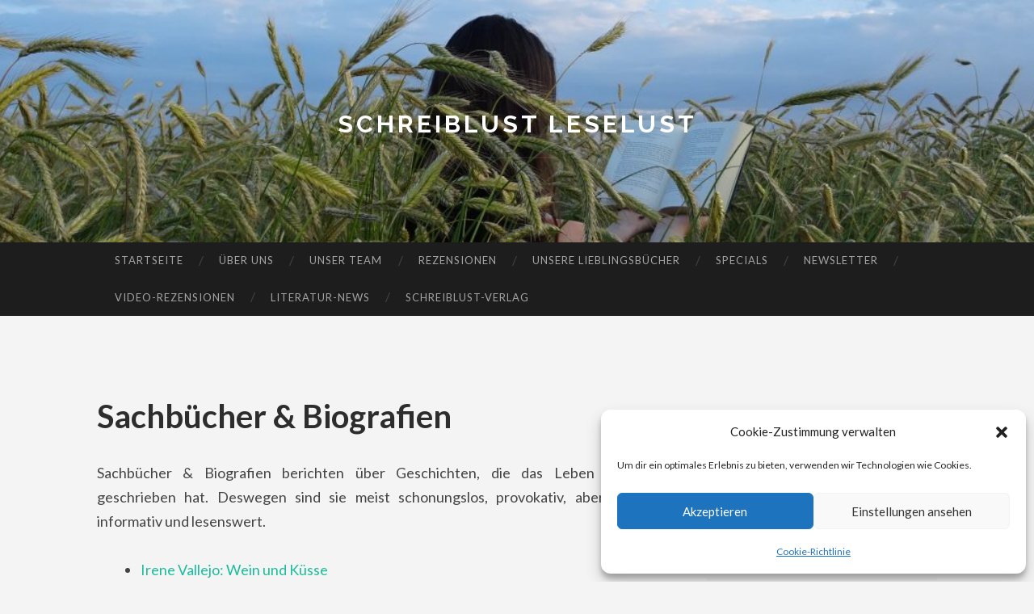

--- FILE ---
content_type: text/html; charset=UTF-8
request_url: https://schreiblust-leselust.de/rezensionen/sachbuecher-biografien
body_size: 24379
content:
<!DOCTYPE html>
<html lang="de">
<head>
<meta charset="UTF-8">
<meta name="viewport" content="width=device-width, initial-scale=1">
<title>Sachbücher &amp; Biografien - Schreiblust Leselust</title>
<link rel="profile" href="https://gmpg.org/xfn/11">
<link rel="pingback" href="https://schreiblust-leselust.de/xmlrpc.php">
<meta name='robots' content='index, follow, max-image-preview:large, max-snippet:-1, max-video-preview:-1' />
<meta property="og:title" content="Sachbücher &amp; Biografien"/>
<meta property="og:description" content="Sachbücher &amp; Biografien berichten über Geschichten, die das Leben selbst geschrieben hat. Deswegen sind sie meist schonungslos, provokativ, aber auch info"/>
<meta property="og:type" content="article"/>
<meta property="og:article:published_time" content="2016-04-24 06:15:36"/>
<meta property="og:article:modified_time" content="2018-02-17 06:33:01"/>
<meta name="twitter:card" content="summary">
<meta name="twitter:title" content="Sachbücher &amp; Biografien"/>
<meta name="twitter:description" content="Sachbücher &amp; Biografien berichten über Geschichten, die das Leben selbst geschrieben hat. Deswegen sind sie meist schonungslos, provokativ, aber auch info"/>
<meta name="author" content="Leselust Team"/>
<!-- This site is optimized with the Yoast SEO plugin v26.8 - https://yoast.com/product/yoast-seo-wordpress/ -->
<link rel="canonical" href="https://schreiblust-leselust.de/rezensionen/sachbuecher-biografien" />
<meta property="og:url" content="https://schreiblust-leselust.de/rezensionen/sachbuecher-biografien" />
<meta property="og:site_name" content="Schreiblust Leselust" />
<meta property="article:publisher" content="https://www.facebook.com/leselust1" />
<meta property="article:modified_time" content="2018-02-17T05:33:01+00:00" />
<meta name="twitter:site" content="@sl_leselust" />
<script type="application/ld+json" class="yoast-schema-graph">{"@context":"https://schema.org","@graph":[{"@type":"WebPage","@id":"https://schreiblust-leselust.de/rezensionen/sachbuecher-biografien","url":"https://schreiblust-leselust.de/rezensionen/sachbuecher-biografien","name":"Sachbücher & Biografien - Schreiblust Leselust","isPartOf":{"@id":"https://schreiblust-leselust.de/#website"},"datePublished":"2016-04-24T06:15:36+00:00","dateModified":"2018-02-17T05:33:01+00:00","breadcrumb":{"@id":"https://schreiblust-leselust.de/rezensionen/sachbuecher-biografien#breadcrumb"},"inLanguage":"de","potentialAction":[{"@type":"ReadAction","target":["https://schreiblust-leselust.de/rezensionen/sachbuecher-biografien"]}]},{"@type":"BreadcrumbList","@id":"https://schreiblust-leselust.de/rezensionen/sachbuecher-biografien#breadcrumb","itemListElement":[{"@type":"ListItem","position":1,"name":"Startseite","item":"https://schreiblust-leselust.de/"},{"@type":"ListItem","position":2,"name":"Rezensionen","item":"https://schreiblust-leselust.de/rezensionen"},{"@type":"ListItem","position":3,"name":"Sachbücher &#038; Biografien"}]},{"@type":"WebSite","@id":"https://schreiblust-leselust.de/#website","url":"https://schreiblust-leselust.de/","name":"Schreiblust Leselust","description":"","publisher":{"@id":"https://schreiblust-leselust.de/#organization"},"potentialAction":[{"@type":"SearchAction","target":{"@type":"EntryPoint","urlTemplate":"https://schreiblust-leselust.de/?s={search_term_string}"},"query-input":{"@type":"PropertyValueSpecification","valueRequired":true,"valueName":"search_term_string"}}],"inLanguage":"de"},{"@type":"Organization","@id":"https://schreiblust-leselust.de/#organization","name":"Schreiblust Leselust","url":"https://schreiblust-leselust.de/","logo":{"@type":"ImageObject","inLanguage":"de","@id":"https://schreiblust-leselust.de/#/schema/logo/image/","url":"https://schreiblust-leselust.de/wp-content/uploads/2023/01/cropped-SL_Logo_180px.jpg","contentUrl":"https://schreiblust-leselust.de/wp-content/uploads/2023/01/cropped-SL_Logo_180px.jpg","width":512,"height":512,"caption":"Schreiblust Leselust"},"image":{"@id":"https://schreiblust-leselust.de/#/schema/logo/image/"},"sameAs":["https://www.facebook.com/leselust1","https://x.com/sl_leselust","https://www.instagram.com/schreiblust_leselust"]}]}</script>
<!-- / Yoast SEO plugin. -->
<link rel='dns-prefetch' href='//static.addtoany.com' />
<link rel='dns-prefetch' href='//stats.wp.com' />
<link rel='dns-prefetch' href='//fonts.googleapis.com' />
<link rel='preconnect' href='//c0.wp.com' />
<link rel="alternate" type="application/rss+xml" title="Schreiblust Leselust &raquo; Feed" href="https://schreiblust-leselust.de/feed" />
<link rel="alternate" type="application/rss+xml" title="Schreiblust Leselust &raquo; Kommentar-Feed" href="https://schreiblust-leselust.de/comments/feed" />
<link rel="alternate" title="oEmbed (JSON)" type="application/json+oembed" href="https://schreiblust-leselust.de/wp-json/oembed/1.0/embed?url=https%3A%2F%2Fschreiblust-leselust.de%2Frezensionen%2Fsachbuecher-biografien" />
<link rel="alternate" title="oEmbed (XML)" type="text/xml+oembed" href="https://schreiblust-leselust.de/wp-json/oembed/1.0/embed?url=https%3A%2F%2Fschreiblust-leselust.de%2Frezensionen%2Fsachbuecher-biografien&#038;format=xml" />
<style id='wp-img-auto-sizes-contain-inline-css' type='text/css'>
img:is([sizes=auto i],[sizes^="auto," i]){contain-intrinsic-size:3000px 1500px}
/*# sourceURL=wp-img-auto-sizes-contain-inline-css */
</style>
<style id='wp-emoji-styles-inline-css' type='text/css'>
img.wp-smiley, img.emoji {
display: inline !important;
border: none !important;
box-shadow: none !important;
height: 1em !important;
width: 1em !important;
margin: 0 0.07em !important;
vertical-align: -0.1em !important;
background: none !important;
padding: 0 !important;
}
/*# sourceURL=wp-emoji-styles-inline-css */
</style>
<style id='wp-block-library-inline-css' type='text/css'>
:root{--wp-block-synced-color:#7a00df;--wp-block-synced-color--rgb:122,0,223;--wp-bound-block-color:var(--wp-block-synced-color);--wp-editor-canvas-background:#ddd;--wp-admin-theme-color:#007cba;--wp-admin-theme-color--rgb:0,124,186;--wp-admin-theme-color-darker-10:#006ba1;--wp-admin-theme-color-darker-10--rgb:0,107,160.5;--wp-admin-theme-color-darker-20:#005a87;--wp-admin-theme-color-darker-20--rgb:0,90,135;--wp-admin-border-width-focus:2px}@media (min-resolution:192dpi){:root{--wp-admin-border-width-focus:1.5px}}.wp-element-button{cursor:pointer}:root .has-very-light-gray-background-color{background-color:#eee}:root .has-very-dark-gray-background-color{background-color:#313131}:root .has-very-light-gray-color{color:#eee}:root .has-very-dark-gray-color{color:#313131}:root .has-vivid-green-cyan-to-vivid-cyan-blue-gradient-background{background:linear-gradient(135deg,#00d084,#0693e3)}:root .has-purple-crush-gradient-background{background:linear-gradient(135deg,#34e2e4,#4721fb 50%,#ab1dfe)}:root .has-hazy-dawn-gradient-background{background:linear-gradient(135deg,#faaca8,#dad0ec)}:root .has-subdued-olive-gradient-background{background:linear-gradient(135deg,#fafae1,#67a671)}:root .has-atomic-cream-gradient-background{background:linear-gradient(135deg,#fdd79a,#004a59)}:root .has-nightshade-gradient-background{background:linear-gradient(135deg,#330968,#31cdcf)}:root .has-midnight-gradient-background{background:linear-gradient(135deg,#020381,#2874fc)}:root{--wp--preset--font-size--normal:16px;--wp--preset--font-size--huge:42px}.has-regular-font-size{font-size:1em}.has-larger-font-size{font-size:2.625em}.has-normal-font-size{font-size:var(--wp--preset--font-size--normal)}.has-huge-font-size{font-size:var(--wp--preset--font-size--huge)}.has-text-align-center{text-align:center}.has-text-align-left{text-align:left}.has-text-align-right{text-align:right}.has-fit-text{white-space:nowrap!important}#end-resizable-editor-section{display:none}.aligncenter{clear:both}.items-justified-left{justify-content:flex-start}.items-justified-center{justify-content:center}.items-justified-right{justify-content:flex-end}.items-justified-space-between{justify-content:space-between}.screen-reader-text{border:0;clip-path:inset(50%);height:1px;margin:-1px;overflow:hidden;padding:0;position:absolute;width:1px;word-wrap:normal!important}.screen-reader-text:focus{background-color:#ddd;clip-path:none;color:#444;display:block;font-size:1em;height:auto;left:5px;line-height:normal;padding:15px 23px 14px;text-decoration:none;top:5px;width:auto;z-index:100000}html :where(.has-border-color){border-style:solid}html :where([style*=border-top-color]){border-top-style:solid}html :where([style*=border-right-color]){border-right-style:solid}html :where([style*=border-bottom-color]){border-bottom-style:solid}html :where([style*=border-left-color]){border-left-style:solid}html :where([style*=border-width]){border-style:solid}html :where([style*=border-top-width]){border-top-style:solid}html :where([style*=border-right-width]){border-right-style:solid}html :where([style*=border-bottom-width]){border-bottom-style:solid}html :where([style*=border-left-width]){border-left-style:solid}html :where(img[class*=wp-image-]){height:auto;max-width:100%}:where(figure){margin:0 0 1em}html :where(.is-position-sticky){--wp-admin--admin-bar--position-offset:var(--wp-admin--admin-bar--height,0px)}@media screen and (max-width:600px){html :where(.is-position-sticky){--wp-admin--admin-bar--position-offset:0px}}
/*# sourceURL=wp-block-library-inline-css */
</style><style id='wp-block-details-inline-css' type='text/css'>
.wp-block-details{box-sizing:border-box}.wp-block-details summary{cursor:pointer}
/*# sourceURL=https://c0.wp.com/c/6.9/wp-includes/blocks/details/style.min.css */
</style>
<style id='wp-block-paragraph-inline-css' type='text/css'>
.is-small-text{font-size:.875em}.is-regular-text{font-size:1em}.is-large-text{font-size:2.25em}.is-larger-text{font-size:3em}.has-drop-cap:not(:focus):first-letter{float:left;font-size:8.4em;font-style:normal;font-weight:100;line-height:.68;margin:.05em .1em 0 0;text-transform:uppercase}body.rtl .has-drop-cap:not(:focus):first-letter{float:none;margin-left:.1em}p.has-drop-cap.has-background{overflow:hidden}:root :where(p.has-background){padding:1.25em 2.375em}:where(p.has-text-color:not(.has-link-color)) a{color:inherit}p.has-text-align-left[style*="writing-mode:vertical-lr"],p.has-text-align-right[style*="writing-mode:vertical-rl"]{rotate:180deg}
/*# sourceURL=https://c0.wp.com/c/6.9/wp-includes/blocks/paragraph/style.min.css */
</style>
<style id='global-styles-inline-css' type='text/css'>
:root{--wp--preset--aspect-ratio--square: 1;--wp--preset--aspect-ratio--4-3: 4/3;--wp--preset--aspect-ratio--3-4: 3/4;--wp--preset--aspect-ratio--3-2: 3/2;--wp--preset--aspect-ratio--2-3: 2/3;--wp--preset--aspect-ratio--16-9: 16/9;--wp--preset--aspect-ratio--9-16: 9/16;--wp--preset--color--black: #000000;--wp--preset--color--cyan-bluish-gray: #abb8c3;--wp--preset--color--white: #ffffff;--wp--preset--color--pale-pink: #f78da7;--wp--preset--color--vivid-red: #cf2e2e;--wp--preset--color--luminous-vivid-orange: #ff6900;--wp--preset--color--luminous-vivid-amber: #fcb900;--wp--preset--color--light-green-cyan: #7bdcb5;--wp--preset--color--vivid-green-cyan: #00d084;--wp--preset--color--pale-cyan-blue: #8ed1fc;--wp--preset--color--vivid-cyan-blue: #0693e3;--wp--preset--color--vivid-purple: #9b51e0;--wp--preset--gradient--vivid-cyan-blue-to-vivid-purple: linear-gradient(135deg,rgb(6,147,227) 0%,rgb(155,81,224) 100%);--wp--preset--gradient--light-green-cyan-to-vivid-green-cyan: linear-gradient(135deg,rgb(122,220,180) 0%,rgb(0,208,130) 100%);--wp--preset--gradient--luminous-vivid-amber-to-luminous-vivid-orange: linear-gradient(135deg,rgb(252,185,0) 0%,rgb(255,105,0) 100%);--wp--preset--gradient--luminous-vivid-orange-to-vivid-red: linear-gradient(135deg,rgb(255,105,0) 0%,rgb(207,46,46) 100%);--wp--preset--gradient--very-light-gray-to-cyan-bluish-gray: linear-gradient(135deg,rgb(238,238,238) 0%,rgb(169,184,195) 100%);--wp--preset--gradient--cool-to-warm-spectrum: linear-gradient(135deg,rgb(74,234,220) 0%,rgb(151,120,209) 20%,rgb(207,42,186) 40%,rgb(238,44,130) 60%,rgb(251,105,98) 80%,rgb(254,248,76) 100%);--wp--preset--gradient--blush-light-purple: linear-gradient(135deg,rgb(255,206,236) 0%,rgb(152,150,240) 100%);--wp--preset--gradient--blush-bordeaux: linear-gradient(135deg,rgb(254,205,165) 0%,rgb(254,45,45) 50%,rgb(107,0,62) 100%);--wp--preset--gradient--luminous-dusk: linear-gradient(135deg,rgb(255,203,112) 0%,rgb(199,81,192) 50%,rgb(65,88,208) 100%);--wp--preset--gradient--pale-ocean: linear-gradient(135deg,rgb(255,245,203) 0%,rgb(182,227,212) 50%,rgb(51,167,181) 100%);--wp--preset--gradient--electric-grass: linear-gradient(135deg,rgb(202,248,128) 0%,rgb(113,206,126) 100%);--wp--preset--gradient--midnight: linear-gradient(135deg,rgb(2,3,129) 0%,rgb(40,116,252) 100%);--wp--preset--font-size--small: 13px;--wp--preset--font-size--medium: 20px;--wp--preset--font-size--large: 36px;--wp--preset--font-size--x-large: 42px;--wp--preset--spacing--20: 0.44rem;--wp--preset--spacing--30: 0.67rem;--wp--preset--spacing--40: 1rem;--wp--preset--spacing--50: 1.5rem;--wp--preset--spacing--60: 2.25rem;--wp--preset--spacing--70: 3.38rem;--wp--preset--spacing--80: 5.06rem;--wp--preset--shadow--natural: 6px 6px 9px rgba(0, 0, 0, 0.2);--wp--preset--shadow--deep: 12px 12px 50px rgba(0, 0, 0, 0.4);--wp--preset--shadow--sharp: 6px 6px 0px rgba(0, 0, 0, 0.2);--wp--preset--shadow--outlined: 6px 6px 0px -3px rgb(255, 255, 255), 6px 6px rgb(0, 0, 0);--wp--preset--shadow--crisp: 6px 6px 0px rgb(0, 0, 0);}:where(.is-layout-flex){gap: 0.5em;}:where(.is-layout-grid){gap: 0.5em;}body .is-layout-flex{display: flex;}.is-layout-flex{flex-wrap: wrap;align-items: center;}.is-layout-flex > :is(*, div){margin: 0;}body .is-layout-grid{display: grid;}.is-layout-grid > :is(*, div){margin: 0;}:where(.wp-block-columns.is-layout-flex){gap: 2em;}:where(.wp-block-columns.is-layout-grid){gap: 2em;}:where(.wp-block-post-template.is-layout-flex){gap: 1.25em;}:where(.wp-block-post-template.is-layout-grid){gap: 1.25em;}.has-black-color{color: var(--wp--preset--color--black) !important;}.has-cyan-bluish-gray-color{color: var(--wp--preset--color--cyan-bluish-gray) !important;}.has-white-color{color: var(--wp--preset--color--white) !important;}.has-pale-pink-color{color: var(--wp--preset--color--pale-pink) !important;}.has-vivid-red-color{color: var(--wp--preset--color--vivid-red) !important;}.has-luminous-vivid-orange-color{color: var(--wp--preset--color--luminous-vivid-orange) !important;}.has-luminous-vivid-amber-color{color: var(--wp--preset--color--luminous-vivid-amber) !important;}.has-light-green-cyan-color{color: var(--wp--preset--color--light-green-cyan) !important;}.has-vivid-green-cyan-color{color: var(--wp--preset--color--vivid-green-cyan) !important;}.has-pale-cyan-blue-color{color: var(--wp--preset--color--pale-cyan-blue) !important;}.has-vivid-cyan-blue-color{color: var(--wp--preset--color--vivid-cyan-blue) !important;}.has-vivid-purple-color{color: var(--wp--preset--color--vivid-purple) !important;}.has-black-background-color{background-color: var(--wp--preset--color--black) !important;}.has-cyan-bluish-gray-background-color{background-color: var(--wp--preset--color--cyan-bluish-gray) !important;}.has-white-background-color{background-color: var(--wp--preset--color--white) !important;}.has-pale-pink-background-color{background-color: var(--wp--preset--color--pale-pink) !important;}.has-vivid-red-background-color{background-color: var(--wp--preset--color--vivid-red) !important;}.has-luminous-vivid-orange-background-color{background-color: var(--wp--preset--color--luminous-vivid-orange) !important;}.has-luminous-vivid-amber-background-color{background-color: var(--wp--preset--color--luminous-vivid-amber) !important;}.has-light-green-cyan-background-color{background-color: var(--wp--preset--color--light-green-cyan) !important;}.has-vivid-green-cyan-background-color{background-color: var(--wp--preset--color--vivid-green-cyan) !important;}.has-pale-cyan-blue-background-color{background-color: var(--wp--preset--color--pale-cyan-blue) !important;}.has-vivid-cyan-blue-background-color{background-color: var(--wp--preset--color--vivid-cyan-blue) !important;}.has-vivid-purple-background-color{background-color: var(--wp--preset--color--vivid-purple) !important;}.has-black-border-color{border-color: var(--wp--preset--color--black) !important;}.has-cyan-bluish-gray-border-color{border-color: var(--wp--preset--color--cyan-bluish-gray) !important;}.has-white-border-color{border-color: var(--wp--preset--color--white) !important;}.has-pale-pink-border-color{border-color: var(--wp--preset--color--pale-pink) !important;}.has-vivid-red-border-color{border-color: var(--wp--preset--color--vivid-red) !important;}.has-luminous-vivid-orange-border-color{border-color: var(--wp--preset--color--luminous-vivid-orange) !important;}.has-luminous-vivid-amber-border-color{border-color: var(--wp--preset--color--luminous-vivid-amber) !important;}.has-light-green-cyan-border-color{border-color: var(--wp--preset--color--light-green-cyan) !important;}.has-vivid-green-cyan-border-color{border-color: var(--wp--preset--color--vivid-green-cyan) !important;}.has-pale-cyan-blue-border-color{border-color: var(--wp--preset--color--pale-cyan-blue) !important;}.has-vivid-cyan-blue-border-color{border-color: var(--wp--preset--color--vivid-cyan-blue) !important;}.has-vivid-purple-border-color{border-color: var(--wp--preset--color--vivid-purple) !important;}.has-vivid-cyan-blue-to-vivid-purple-gradient-background{background: var(--wp--preset--gradient--vivid-cyan-blue-to-vivid-purple) !important;}.has-light-green-cyan-to-vivid-green-cyan-gradient-background{background: var(--wp--preset--gradient--light-green-cyan-to-vivid-green-cyan) !important;}.has-luminous-vivid-amber-to-luminous-vivid-orange-gradient-background{background: var(--wp--preset--gradient--luminous-vivid-amber-to-luminous-vivid-orange) !important;}.has-luminous-vivid-orange-to-vivid-red-gradient-background{background: var(--wp--preset--gradient--luminous-vivid-orange-to-vivid-red) !important;}.has-very-light-gray-to-cyan-bluish-gray-gradient-background{background: var(--wp--preset--gradient--very-light-gray-to-cyan-bluish-gray) !important;}.has-cool-to-warm-spectrum-gradient-background{background: var(--wp--preset--gradient--cool-to-warm-spectrum) !important;}.has-blush-light-purple-gradient-background{background: var(--wp--preset--gradient--blush-light-purple) !important;}.has-blush-bordeaux-gradient-background{background: var(--wp--preset--gradient--blush-bordeaux) !important;}.has-luminous-dusk-gradient-background{background: var(--wp--preset--gradient--luminous-dusk) !important;}.has-pale-ocean-gradient-background{background: var(--wp--preset--gradient--pale-ocean) !important;}.has-electric-grass-gradient-background{background: var(--wp--preset--gradient--electric-grass) !important;}.has-midnight-gradient-background{background: var(--wp--preset--gradient--midnight) !important;}.has-small-font-size{font-size: var(--wp--preset--font-size--small) !important;}.has-medium-font-size{font-size: var(--wp--preset--font-size--medium) !important;}.has-large-font-size{font-size: var(--wp--preset--font-size--large) !important;}.has-x-large-font-size{font-size: var(--wp--preset--font-size--x-large) !important;}
/*# sourceURL=global-styles-inline-css */
</style>
<style id='classic-theme-styles-inline-css' type='text/css'>
/*! This file is auto-generated */
.wp-block-button__link{color:#fff;background-color:#32373c;border-radius:9999px;box-shadow:none;text-decoration:none;padding:calc(.667em + 2px) calc(1.333em + 2px);font-size:1.125em}.wp-block-file__button{background:#32373c;color:#fff;text-decoration:none}
/*# sourceURL=/wp-includes/css/classic-themes.min.css */
</style>
<!-- <link rel='stylesheet' id='cmplz-general-css' href='https://schreiblust-leselust.de/wp-content/plugins/complianz-gdpr/assets/css/cookieblocker.min.css?ver=1766000951' type='text/css' media='all' /> -->
<link rel="stylesheet" type="text/css" href="//schreiblust-leselust.de/wp-content/cache/wpfc-minified/f1t8134x/7pust.css" media="all"/>
<link rel='stylesheet' id='hemingway-rewritten-fonts-css' href='https://fonts.googleapis.com/css?family=Raleway%3A400%2C300%2C700%7CLato%3A400%2C700%2C400italic%2C700italic&#038;subset=latin%2Clatin-ext' type='text/css' media='all' />
<!-- <link rel='stylesheet' id='hemingway-rewritten-style-css' href='https://schreiblust-leselust.de/wp-content/themes/hemingway-rewritten/style.css?ver=affa6605df7209fd0ed3076b37b28b58' type='text/css' media='all' /> -->
<link rel="stylesheet" type="text/css" href="//schreiblust-leselust.de/wp-content/cache/wpfc-minified/7yin38cr/6hy8r.css" media="all"/>
<link rel='stylesheet' id='genericons-css' href='https://c0.wp.com/p/jetpack/15.4/_inc/genericons/genericons/genericons.css' type='text/css' media='all' />
<!-- <link rel='stylesheet' id='addtoany-css' href='https://schreiblust-leselust.de/wp-content/plugins/add-to-any/addtoany.min.css?ver=1.16' type='text/css' media='all' /> -->
<link rel="stylesheet" type="text/css" href="//schreiblust-leselust.de/wp-content/cache/wpfc-minified/l9nd10eq/6hy8r.css" media="all"/>
<script type="text/javascript" id="addtoany-core-js-before">
/* <![CDATA[ */
window.a2a_config=window.a2a_config||{};a2a_config.callbacks=[];a2a_config.overlays=[];a2a_config.templates={};a2a_localize = {
Share: "Teilen",
Save: "Speichern",
Subscribe: "Abonnieren",
Email: "E-Mail",
Bookmark: "Lesezeichen",
ShowAll: "Alle anzeigen",
ShowLess: "Weniger anzeigen",
FindServices: "Dienst(e) suchen",
FindAnyServiceToAddTo: "Um weitere Dienste ergänzen",
PoweredBy: "Präsentiert von",
ShareViaEmail: "Teilen via E-Mail",
SubscribeViaEmail: "Via E-Mail abonnieren",
BookmarkInYourBrowser: "Lesezeichen in deinem Browser",
BookmarkInstructions: "Drücke Ctrl+D oder \u2318+D um diese Seite bei den Lesenzeichen zu speichern.",
AddToYourFavorites: "Zu deinen Favoriten hinzufügen",
SendFromWebOrProgram: "Senden von jeder E-Mail Adresse oder E-Mail-Programm",
EmailProgram: "E-Mail-Programm",
More: "Mehr&#8230;",
ThanksForSharing: "Thanks for sharing!",
ThanksForFollowing: "Thanks for following!"
};
//# sourceURL=addtoany-core-js-before
/* ]]> */
</script>
<script type="text/javascript" defer src="https://static.addtoany.com/menu/page.js" id="addtoany-core-js"></script>
<script type="text/javascript" src="https://c0.wp.com/c/6.9/wp-includes/js/jquery/jquery.min.js" id="jquery-core-js"></script>
<script type="text/javascript" src="https://c0.wp.com/c/6.9/wp-includes/js/jquery/jquery-migrate.min.js" id="jquery-migrate-js"></script>
<script src='//schreiblust-leselust.de/wp-content/cache/wpfc-minified/l1na9whi/dg2up.js' type="text/javascript"></script>
<!-- <script type="text/javascript" defer src="https://schreiblust-leselust.de/wp-content/plugins/add-to-any/addtoany.min.js?ver=1.1" id="addtoany-jquery-js"></script> -->
<link rel="https://api.w.org/" href="https://schreiblust-leselust.de/wp-json/" /><link rel="alternate" title="JSON" type="application/json" href="https://schreiblust-leselust.de/wp-json/wp/v2/pages/35" /><link rel="EditURI" type="application/rsd+xml" title="RSD" href="https://schreiblust-leselust.de/xmlrpc.php?rsd" />
<style>img#wpstats{display:none}</style>
<style>.cmplz-hidden {
display: none !important;
}</style><style type="text/css">.recentcomments a{display:inline !important;padding:0 !important;margin:0 !important;}</style>	<style type="text/css">
.site-title a,
.site-description {
color: #000000;
}
.site-header-image {
min-height: 200px;
max-height: 300px;
background-image: url(https://schreiblust-leselust.de/wp-content/uploads/2021/08/cropped-DSC062670.jpg);
}
</style>
<style type="text/css" id="custom-background-css">
body.custom-background { background-color: #f4f4f4; }
</style>
<link rel="icon" href="https://schreiblust-leselust.de/wp-content/uploads/2023/01/cropped-SL_Logo_180px-32x32.jpg" sizes="32x32" />
<link rel="icon" href="https://schreiblust-leselust.de/wp-content/uploads/2023/01/cropped-SL_Logo_180px-192x192.jpg" sizes="192x192" />
<link rel="apple-touch-icon" href="https://schreiblust-leselust.de/wp-content/uploads/2023/01/cropped-SL_Logo_180px-180x180.jpg" />
<meta name="msapplication-TileImage" content="https://schreiblust-leselust.de/wp-content/uploads/2023/01/cropped-SL_Logo_180px-270x270.jpg" />
<style type="text/css" id="wp-custom-css">
h1.site-title a {
color:white;
}		</style>
<!-- <link rel='stylesheet' id='lcp_paginator-css' href='https://schreiblust-leselust.de/wp-content/plugins/list-category-posts//lcp_paginator.css?ver=affa6605df7209fd0ed3076b37b28b58' type='text/css' media='all' /> -->
<link rel="stylesheet" type="text/css" href="//schreiblust-leselust.de/wp-content/cache/wpfc-minified/l9pdee9q/6i9qj.css" media="all"/>
</head>
<body data-rsssl=1 data-cmplz=1 class="wp-singular page-template-default page page-id-35 page-child parent-pageid-41 custom-background wp-theme-hemingway-rewritten group-blog">
<div id="page" class="hfeed site">
<header id="masthead" class="site-header" role="banner">
<div class="site-header-image">
<div class="site-branding-wrapper">
<h1 class="site-title"><a href="https://schreiblust-leselust.de/" rel="home">Schreiblust Leselust</a></h1>
<h2 class="site-description"></h2>
</div>
</div>
</div>
</header><!-- #masthead -->
<nav id="site-navigation" class="main-navigation clear" role="navigation">
<h1 class="menu-toggle" title="Menu"><span class="screen-reader-text">Menu</span></h1>
<a class="skip-link screen-reader-text" href="#content">Skip to content</a>
<div class="menu-header-container"><ul id="menu-header" class="menu"><li id="menu-item-67" class="menu-item menu-item-type-custom menu-item-object-custom menu-item-67"><a href="https://www.schreiblust-leselust.de">Startseite</a></li>
<li id="menu-item-17" class="menu-item menu-item-type-post_type menu-item-object-page menu-item-has-children menu-item-17"><a href="https://schreiblust-leselust.de/ueber-uns">Über uns</a>
<ul class="sub-menu">
<li id="menu-item-1409" class="menu-item menu-item-type-post_type menu-item-object-page menu-item-1409"><a href="https://schreiblust-leselust.de/ueber-uns/impressum">Impressum</a></li>
</ul>
</li>
<li id="menu-item-14" class="menu-item menu-item-type-post_type menu-item-object-page menu-item-14"><a href="https://schreiblust-leselust.de/team">Unser Team</a></li>
<li id="menu-item-44" class="menu-item menu-item-type-post_type menu-item-object-page current-page-ancestor current-menu-ancestor current-menu-parent current-page-parent current_page_parent current_page_ancestor menu-item-has-children menu-item-44"><a href="https://schreiblust-leselust.de/rezensionen">Rezensionen</a>
<ul class="sub-menu">
<li id="menu-item-53" class="menu-item menu-item-type-post_type menu-item-object-page menu-item-53"><a href="https://schreiblust-leselust.de/rezensionen/allg-belletristik">Allg. Belletristik</a></li>
<li id="menu-item-48" class="menu-item menu-item-type-post_type menu-item-object-page menu-item-48"><a href="https://schreiblust-leselust.de/rezensionen/historische-romane">Historische Romane</a></li>
<li id="menu-item-46" class="menu-item menu-item-type-post_type menu-item-object-page menu-item-46"><a href="https://schreiblust-leselust.de/rezensionen/hoerbuecher">Hörbücher</a></li>
<li id="menu-item-50" class="menu-item menu-item-type-post_type menu-item-object-page menu-item-50"><a href="https://schreiblust-leselust.de/rezensionen/horror-fantasy">Horror &#038; Fantasy</a></li>
<li id="menu-item-10791" class="menu-item menu-item-type-post_type menu-item-object-page menu-item-10791"><a href="https://schreiblust-leselust.de/rezensionen/humor">Humor</a></li>
<li id="menu-item-51" class="menu-item menu-item-type-post_type menu-item-object-page menu-item-51"><a href="https://schreiblust-leselust.de/rezensionen/kinder-jugendliteratur">Jugendliteratur</a></li>
<li id="menu-item-8221" class="menu-item menu-item-type-post_type menu-item-object-page menu-item-8221"><a href="https://schreiblust-leselust.de/rezensionen/kinderbuecher">Kinderbücher</a></li>
<li id="menu-item-45" class="menu-item menu-item-type-post_type menu-item-object-page menu-item-45"><a href="https://schreiblust-leselust.de/rezensionen/klassiker">Klassiker</a></li>
<li id="menu-item-52" class="menu-item menu-item-type-post_type menu-item-object-page menu-item-52"><a href="https://schreiblust-leselust.de/rezensionen/krimi-thriller">Krimi &#038; Thriller</a></li>
<li id="menu-item-10780" class="menu-item menu-item-type-post_type menu-item-object-page menu-item-10780"><a href="https://schreiblust-leselust.de/rezensionen/lyrik-gedichte">Lyrik &#038; Gedichte</a></li>
<li id="menu-item-13171" class="menu-item menu-item-type-post_type menu-item-object-page menu-item-13171"><a href="https://schreiblust-leselust.de/rezensionen/mangas">Mangas</a></li>
<li id="menu-item-47" class="menu-item menu-item-type-post_type menu-item-object-page current-menu-item page_item page-item-35 current_page_item menu-item-47"><a href="https://schreiblust-leselust.de/rezensionen/sachbuecher-biografien" aria-current="page">Sachbücher &#038; Biografien</a></li>
<li id="menu-item-49" class="menu-item menu-item-type-post_type menu-item-object-page menu-item-49"><a href="https://schreiblust-leselust.de/rezensionen/science-fiction">Science Fiction</a></li>
</ul>
</li>
<li id="menu-item-10799" class="menu-item menu-item-type-post_type menu-item-object-page menu-item-10799"><a href="https://schreiblust-leselust.de/unsere-lieblingsbuecher">Unsere Lieblingsbücher</a></li>
<li id="menu-item-11630" class="menu-item menu-item-type-taxonomy menu-item-object-category menu-item-has-children menu-item-11630"><a href="https://schreiblust-leselust.de/category/specials">Specials</a>
<ul class="sub-menu">
<li id="menu-item-15224" class="menu-item menu-item-type-post_type menu-item-object-post menu-item-15224"><a href="https://schreiblust-leselust.de/pride-special">Pride-Special</a></li>
<li id="menu-item-18298" class="menu-item menu-item-type-post_type menu-item-object-post menu-item-18298"><a href="https://schreiblust-leselust.de/weltfrauentag-special">Weltfrauentag-Special</a></li>
<li id="menu-item-20519" class="menu-item menu-item-type-post_type menu-item-object-post menu-item-has-children menu-item-20519"><a href="https://schreiblust-leselust.de/silvesterspecial-2023">Silvesterspecials</a>
<ul class="sub-menu">
<li id="menu-item-28291" class="menu-item menu-item-type-post_type menu-item-object-post menu-item-28291"><a href="https://schreiblust-leselust.de/silvesterspecial-2025">Silvesterspecial 2025</a></li>
<li id="menu-item-24257" class="menu-item menu-item-type-post_type menu-item-object-post menu-item-24257"><a href="https://schreiblust-leselust.de/silvesterspecial-2024">Silvesterspecial 2024</a></li>
<li id="menu-item-24258" class="menu-item menu-item-type-post_type menu-item-object-post menu-item-24258"><a href="https://schreiblust-leselust.de/silvesterspecial-2023">Silvesterspecial 2023</a></li>
<li id="menu-item-24259" class="menu-item menu-item-type-post_type menu-item-object-post menu-item-24259"><a href="https://schreiblust-leselust.de/silvesterspecial">Silvesterspecial 2022</a></li>
</ul>
</li>
<li id="menu-item-15828" class="menu-item menu-item-type-post_type menu-item-object-post menu-item-15828"><a href="https://schreiblust-leselust.de/herbst-special">Herbst-Special</a></li>
<li id="menu-item-17159" class="menu-item menu-item-type-post_type menu-item-object-post menu-item-17159"><a href="https://schreiblust-leselust.de/unterwegs-special-mit-buchverlosung">Unterwegs-Special</a></li>
<li id="menu-item-19132" class="menu-item menu-item-type-post_type menu-item-object-post menu-item-19132"><a href="https://schreiblust-leselust.de/lesenswertes-fuers-handgepaeck">Handgepäck-Special</a></li>
<li id="menu-item-15361" class="menu-item menu-item-type-post_type menu-item-object-post menu-item-15361"><a href="https://schreiblust-leselust.de/italien-special">Italien-Special</a></li>
<li id="menu-item-11631" class="menu-item menu-item-type-post_type menu-item-object-post menu-item-11631"><a href="https://schreiblust-leselust.de/michael-ende-special">Michael Ende-Special</a></li>
<li id="menu-item-11896" class="menu-item menu-item-type-post_type menu-item-object-post menu-item-11896"><a href="https://schreiblust-leselust.de/harry-bingham-special">Harry Bingham-Special</a></li>
<li id="menu-item-13597" class="menu-item menu-item-type-post_type menu-item-object-post menu-item-13597"><a href="https://schreiblust-leselust.de/cornelia-funke-special">Cornelia Funke-Special</a></li>
</ul>
</li>
<li id="menu-item-18376" class="menu-item menu-item-type-post_type menu-item-object-page menu-item-18376"><a href="https://schreiblust-leselust.de/newsletter">Newsletter</a></li>
<li id="menu-item-19776" class="menu-item menu-item-type-post_type menu-item-object-page menu-item-19776"><a href="https://schreiblust-leselust.de/video-rezensionen">Video-Rezensionen</a></li>
<li id="menu-item-19799" class="menu-item menu-item-type-post_type menu-item-object-page menu-item-19799"><a href="https://schreiblust-leselust.de/literatur-news">Literatur-News</a></li>
<li id="menu-item-19823" class="menu-item menu-item-type-custom menu-item-object-custom menu-item-19823"><a href="https://schreiblust-verlag.de/">Schreiblust-Verlag</a></li>
</ul></div>		<div id="header-search-toggle">
<span class="screen-reader-text">Search</span>
</div>
<div id="header-search">
<form role="search" method="get" class="search-form" action="https://schreiblust-leselust.de/">
<label>
<span class="screen-reader-text">Suche nach:</span>
<input type="search" class="search-field" placeholder="Suchen …" value="" name="s" />
</label>
<input type="submit" class="search-submit" value="Suchen" />
</form>		</div>
</nav><!-- #site-navigation -->
<div id="content" class="site-content">
<div id="primary" class="content-area">
<main id="main" class="site-main" role="main">
<article id="post-35" class="post-35 page type-page status-publish hentry">
<header class="entry-header">
<h1 class="entry-title">Sachbücher &#038; Biografien</h1>	</header><!-- .entry-header -->
<div class="entry-content">
<p style="text-align: justify;">Sachbücher &amp; Biografien berichten über Geschichten, die das Leben selbst geschrieben hat. Deswegen sind sie meist schonungslos, provokativ, aber auch informativ und lesenswert.</p>
<ul class="lcp_catlist" id="lcp_instance_0"><li><a href="https://schreiblust-leselust.de/irene-vallejo-wein-und-kuesse">Irene Vallejo: Wein und Küsse</a></li><li><a href="https://schreiblust-leselust.de/derapotheker-von-aspirin-bis-zink-die-wahrheit-ueber-unsere-arzneimittel-was-nicht-im-beipackzettel-steht">#DerApotheker: Von Aspirin bis Zink: Die Wahrheit über unsere Arzneimittel: Was nicht im Beipackzettel steht</a></li><li><a href="https://schreiblust-leselust.de/elisa-hoven-das-ende-der-wahrheit">Elisa Hoven: Das Ende der Wahrheit?</a></li><li><a href="https://schreiblust-leselust.de/stewart-reynolds-von-katzen-lernen-den-faschismus-zu-ueberstehen">Stewart Reynolds: Von Katzen lernen, den Faschismus zu überstehen</a></li><li><a href="https://schreiblust-leselust.de/dirk-brockmann-survival-of-the-nettest">Dirk Brockmann: Survival of the Nettest</a></li><li><a href="https://schreiblust-leselust.de/donald-windham-verlorene-freunde">Donald Windham: Verlorene Freunde</a></li><li><a href="https://schreiblust-leselust.de/vera-weidenbach-ada-lovelace-visionaerin-und-genie">Vera Weidenbach: Ada Lovelace: Visionärin und Genie</a></li><li><a href="https://schreiblust-leselust.de/klaus-brinkbaeumer-zeit-der-abschiede-sieben-jahre-des-loslassens-und-wiederfindens">Klaus Brinkbäumer: Zeit der Abschiede: Sieben Jahre des Loslassens und Wiederfindens</a></li><li><a href="https://schreiblust-leselust.de/janine-barchas-und-isabel-greenberg-jane-austen-ihr-leben-als-graphic-novel">Janine Barchas und Isabel Greenberg: Jane Austen: Ihr Leben als Graphic Novel</a></li><li><a href="https://schreiblust-leselust.de/jordan-prince-prince-of-germany">Jordan Prince: Prince of Germany</a></li><li><a href="https://schreiblust-leselust.de/eric-stehfest-9-jahre-wahn-mein-leben-mit-paranoider-schizophrenie">Eric Stehfest: 9 Jahre Wahn: Mein Leben mit paranoider Schizophrenie</a></li><li><a href="https://schreiblust-leselust.de/susana-monso-das-schweigen-der-schimpansen-wie-tiere-den-tod-verstehen">Susana Monsó: Das Schweigen der Schimpansen: Wie Tiere den Tod verstehen</a></li><li><a href="https://schreiblust-leselust.de/marie-luise-von-der-leyen-die-skandaloesen-frauen-die-sich-ihre-freiheit-genommen-haben">Marie-Luise von der Leyen: Die Skandalösen: Frauen, die sich ihre Freiheit genommen haben</a></li><li><a href="https://schreiblust-leselust.de/elsemarie-maletzke-jane-austen">Elsemarie Maletzke: Jane Austen</a></li><li><a href="https://schreiblust-leselust.de/amelie-nothomb-psychopompos">Amélie Nothomb: Psychopompos</a></li><li><a href="https://schreiblust-leselust.de/katrin-boehning-gaese-et-al-rettet-die-vielfalt-manifest-fuer-eine-biodiverse-gesellschaft">Katrin Böhning-Gaese et al.: Rettet die Vielfalt: Manifest für eine biodiverse Gesellschaft</a></li><li><a href="https://schreiblust-leselust.de/sira-huwiler-flamm-hinter-dem-tellerrand-warum-uns-erst-essen-zu-menschen-macht">Sira Huwiler-Flamm: Hinter dem Tellerrand: Warum uns erst Essen zu Menschen macht</a></li><li><a href="https://schreiblust-leselust.de/henning-sussebach-anna-oder-was-von-einem-leben-bleibt">Henning Sußebach: Anna oder: Was von einem Leben bleibt</a></li><li><a href="https://schreiblust-leselust.de/fabian-ritter-wir-wale">Fabian Ritter: Wir Wale</a></li><li><a href="https://schreiblust-leselust.de/hubert-messner-lenz-koppelstaetter-unser-suedtirol">Hubert Messner, Lenz Koppelstätter: Unser Südtirol</a></li><li><a href="https://schreiblust-leselust.de/suzie-miller-prima-facie">Suzie Miller: Prima Facie</a></li><li><a href="https://schreiblust-leselust.de/jonathan-rosen-the-best-minds-vom-gipfel-des-akademischen-ruhms-in-die-psychiatrie">Jonathan Rosen: The Best Minds: Vom Gipfel des akademischen Ruhms in die Psychiatrie</a></li><li><a href="https://schreiblust-leselust.de/friederike-oertel-urlaub-vom-patriarchat-wie-ich-auszog-das-frausein-zu-verstehen">Friederike Oertel: Urlaub vom Patriarchat: Wie ich auszog, das Frausein zu verstehen</a></li><li><a href="https://schreiblust-leselust.de/herve-le-tellier-der-name-an-der-wand">Hervé Le Tellier: Der Name an der Wand</a></li><li><a href="https://schreiblust-leselust.de/patric-gagne-soziopathin-meine-geschichte">Patric Gagne: Soziopathin: Meine Geschichte</a></li><li><a href="https://schreiblust-leselust.de/ken-stornes-heidi-friedrich-mein-leben-als-letzter-wikinger">Ken Stornes, Heidi Friedrich: Mein Leben als letzter Wikinger</a></li><li><a href="https://schreiblust-leselust.de/annie-ernaux-ich-komme-nicht-aus-der-dunkelheit-raus">Annie Ernaux: Ich komme nicht aus der Dunkelheit raus</a></li><li><a href="https://schreiblust-leselust.de/chloe-dalton-hase-und-ich">Chloe Dalton: Hase und ich</a></li><li><a href="https://schreiblust-leselust.de/christian-stoecker-maenner-die-die-welt-verbrennen">Christian Stöcker: Männer, die die Welt verbrennen</a></li><li><a href="https://schreiblust-leselust.de/rabea-weihser-wie-wir-so-schoen-wurden-eine-biografie-des-gesichts">Rabea Weihser: Wie wir so schön wurden. Eine Biografie des Gesichts</a></li><li><a href="https://schreiblust-leselust.de/laura-wiesboeck-digitale-diagnosen-psychische-gesundheit-als-social-media-trend">Laura Wiesböck: Digitale Diagnosen: Psychische Gesundheit als Social-Media-Trend</a></li><li><a href="https://schreiblust-leselust.de/angela-merkel-beate-baumann-freiheit-erinnerungen-1954-2021-hoerbuch">Angela Merkel / Beate Baumann: Freiheit: Erinnerungen 1954 – 2021 (Hörbuch)</a></li><li><a href="https://schreiblust-leselust.de/helene-bracht-das-lieben-danach">Helene Bracht: Das Lieben danach</a></li><li><a href="https://schreiblust-leselust.de/marion-wilk-ernst-matthiesen-hrsg-ausgerechnet-bauer">Marion Wilk, Ernst Matthiesen (Hrsg.): Ausgerechnet Bauer!</a></li><li><a href="https://schreiblust-leselust.de/anne-kathrin-kilg-meyer-die-vielen-leben-der-hildegard-knef">Anne-Kathrin Kilg-Meyer: Die vielen Leben der Hildegard Knef</a></li><li><a href="https://schreiblust-leselust.de/florian-hoffmann-fuenf-gruende-warum-die-welt-nicht-untergeht">Florian Hoffmann: Fünf Gründe, warum die Welt nicht untergeht</a></li><li><a href="https://schreiblust-leselust.de/kohei-saito-systemsturz-der-sieg-der-natur-ueber-den-kapitalismus">Kohei Saito: Systemsturz – Der Sieg der Natur über den Kapitalismus</a></li><li><a href="https://schreiblust-leselust.de/bernhard-kegel-mit-pflanzen-die-welt-retten">Bernhard Kegel: Mit Pflanzen die Welt retten</a></li><li><a href="https://schreiblust-leselust.de/annemarie-paulsen-alles-bueddn-wild">Annemarie Paulsen: Alles büddn wild</a></li><li><a href="https://schreiblust-leselust.de/joe-roman-eat-poop-die">Joe Roman: Eat, poop, die</a></li><li><a href="https://schreiblust-leselust.de/sarah-sands-das-igel-tagebuch">Sarah Sands: Das Igel-Tagebuch</a></li><li><a href="https://schreiblust-leselust.de/marko-martin-und-es-geschieht-jetzt">Marko Martin: Und es geschieht jetzt</a></li><li><a href="https://schreiblust-leselust.de/yanis-varoufakis-technofeudalismus">Yanis Varoufakis: Technofeudalismus</a></li><li><a href="https://schreiblust-leselust.de/colum-mccann-mit-diane-foley-american-mother">Colum McCann mit Diane Foley: American Mother</a></li><li><a href="https://schreiblust-leselust.de/alexej-nawalny-patriot">Alexej Nawalny: Patriot</a></li><li><a href="https://schreiblust-leselust.de/roxane-gay-hrsg-halb-so-schlimm-29-essays-ueber-rape-culture">Roxane Gay (Hrsg.): Halb so schlimm: 29 Essays über Rape Culture</a></li><li><a href="https://schreiblust-leselust.de/timon-krause-sei-deiner-zeit-voraus-13-denkprinzipien-fuer-die-welt-von-morgen">Timon Krause: Sei deiner Zeit voraus: 13 Denkprinzipien für die Welt von morgen</a></li><li><a href="https://schreiblust-leselust.de/christian-klar-was-ist-los-in-unseren-schulen">Christian Klar: Was ist los in unseren Schulen</a></li><li><a href="https://schreiblust-leselust.de/natalie-haynes-goddesses-die-macht-der-griechischen-goettinnen">Natalie Haynes: Goddesses: Die Macht der griechischen Göttinnen</a></li><li><a href="https://schreiblust-leselust.de/suzanne-heywood-wavewalker">Suzanne Heywood: Wavewalker</a></li><li><a href="https://schreiblust-leselust.de/jana-baumann-anne-roth-unsagbar">Jana Baumann, Anne Roth: Unsagbar</a></li><li><a href="https://schreiblust-leselust.de/theres-lunden-johannes-waetterbaeck-mit-kaltanbau-zu-gruenen-wundern">Theres Lundén, Johannes Wätterbäck: Mit Kaltanbau zu grünen Wundern</a></li><li><a href="https://schreiblust-leselust.de/anuschka-roshani-truboy-mein-sommer-mit-truman-capote">Anuschka Roshani: Truboy: Mein Sommer mit Truman Capote</a></li><li><a href="https://schreiblust-leselust.de/j-d-vance-hillbilly-elegie-die-geschichte-meiner-familie-und-einer-gesellschaft-in-der-krise">J. D. Vance: Hillbilly-Elegie: Die Geschichte meiner Familie und einer Gesellschaft in der Krise</a></li><li><a href="https://schreiblust-leselust.de/benedict-wells-die-geschichten-in-uns-vom-schreiben-und-vom-leben">Benedict Wells: Die Geschichten in uns: Vom Schreiben und vom Leben</a></li><li><a href="https://schreiblust-leselust.de/ingo-scheel-schlussakkord-wie-musiklegenden-fuer-immer-verstummten">Ingo Scheel: Schlussakkord: Wie Musiklegenden für immer verstummten</a></li><li><a href="https://schreiblust-leselust.de/annie-ernaux-eine-leidenschaft">Annie Ernaux: Eine Leidenschaft</a></li><li><a href="https://schreiblust-leselust.de/leonie-schoeler-beklaute-frauen">Leonie Schöler: Beklaute Frauen</a></li><li><a href="https://schreiblust-leselust.de/eric-pfeil-ciao-amore-ciao">Eric Pfeil: Ciao Amore, Ciao</a></li><li><a href="https://schreiblust-leselust.de/bonnie-leben-eine-bonnie-kommt-niemals-allein">Bonnie Leben: Eine Bonnie kommt niemals allein: Meine Leben mit dissoziativer Identitätsstörung</a></li><li><a href="https://schreiblust-leselust.de/elke-heidenreich-altern">Elke Heidenreich: Altern</a></li><li><a href="https://schreiblust-leselust.de/heike-specht-die-frauen-der-familie-feuchtwanger">Heike Specht: Die Frauen der Familie Feuchtwanger</a></li><li><a href="https://schreiblust-leselust.de/doris-doerrie-die-reisgoettin-und-andere-mitbringsel">Doris Dörrie: Die Reisgöttin und andere Mitbringsel</a></li><li><a href="https://schreiblust-leselust.de/raquel-erdtmann-joseph-suesskind-oppenheimer">Raquel Erdtmann: Joseph Süßkind Oppenheimer</a></li><li><a href="https://schreiblust-leselust.de/blaise-hofmann-die-kuh-im-dorf-lassen">Blaise Hofmann: Die Kuh im Dorf lassen</a></li><li><a href="https://schreiblust-leselust.de/sarah-brown-katzen-und-ihre-geheime-sprache">Sarah Brown: Katzen und ihre geheime Sprache</a></li><li><a href="https://schreiblust-leselust.de/sabine-boehne-di-leo-die-erfindung-der-bundesrepublik">Sabine Böhne-Di Leo: Die Erfindung der Bundesrepublik</a></li><li><a href="https://schreiblust-leselust.de/nora-krug-im-krieg">Nora Krug: Im Krieg</a></li><li><a href="https://schreiblust-leselust.de/thomas-harding-hanns-und-rudolf">Thomas Harding: Hanns und Rudolf</a></li><li><a href="https://schreiblust-leselust.de/djaili-amadou-amal-die-ungeduldigen-frauen">Djaili Amadou Amal: Die ungeduldigen Frauen</a></li><li><a href="https://schreiblust-leselust.de/susan-sontag-ueber-frauen">Susan Sontag: Über Frauen</a></li><li><a href="https://schreiblust-leselust.de/nico-semsrott-bruessel-sehen-und-sterben-wie-ich-im-europaparlament-meinen-glauben-an-fast-alles-verloren-habe">Nico Semsrott: Brüssel sehen und sterben</a></li><li><a href="https://schreiblust-leselust.de/marie-benedict-das-verborgene-genie">Marie Benedict: Das verborgene Genie</a></li><li><a href="https://schreiblust-leselust.de/uwe-wittstock-marseille-1940">Uwe Wittstock: Marseille 1940</a></li><li><a href="https://schreiblust-leselust.de/sofi-oksanen-putins-krieg-gegen-die-frauen">Sofi Oksanen: Putins Krieg gegen die Frauen</a></li><li><a href="https://schreiblust-leselust.de/madeleine-becker-hin-und-weg">Madeleine Becker: Hin und weg</a></li><li><a href="https://schreiblust-leselust.de/simon-shustervor-den-augen-der-welt">Simon Shuster: Vor den Augen der Welt</a></li><li><a href="https://schreiblust-leselust.de/paul-auster-spencer-ostrander-bloodbath-nation">Paul Auster, Spencer Ostrander: Bloodbath Nation</a></li><li><a href="https://schreiblust-leselust.de/arthur-landwehr-die-zerrissenen-staaten-von-amerika">Arthur Landwehr: Die zerrissenen Staaten von Amerika</a></li><li><a href="https://schreiblust-leselust.de/rebecca-maria-salentin-iron-woman">Rebecca Maria Salentin: Iron Woman</a></li><li><a href="https://schreiblust-leselust.de/tobias-lehmkuhl-der-doppelte-erich-kaestner-im-dritten-reich">Tobias Lehmkuhl: Der doppelte Erich: Kästner im Dritten Reich</a></li><li><a href="https://schreiblust-leselust.de/national-geographic-das-ultimative-weltreisebuch">National Geographic: Das ultimative Weltreisebuch</a></li><li><a href="https://schreiblust-leselust.de/christopher-clark-fruehling-der-revolution">Christopher Clark: Frühling der Revolution</a></li><li><a href="https://schreiblust-leselust.de/ibram-x-kendi-gebrandmarkt">Ibram X. Kendi: Gebrandmarkt</a></li><li><a href="https://schreiblust-leselust.de/sylvain-tesson-auf-versunkenen-wegen">Sylvain Tesson: Auf versunkenen Wegen</a></li><li><a href="https://schreiblust-leselust.de/katerina-gordeeva-nimm-meinen-schmerz">Katerina Gordeeva: Nimm meinen Schmerz</a></li><li><a href="https://schreiblust-leselust.de/sebastian-huncke-simone-paganini-wer-zur-hoelle-ist-der-teufel">Sebastian Huncke, Simone Paganini: Wer zur Hölle ist der Teufel?</a></li><li><a href="https://schreiblust-leselust.de/johannes-plagemann-henrik-maihack-wir-sind-nicht-alle">Johannes Plagemann, Henrik Maihack: Wir sind nicht alle</a></li><li><a href="https://schreiblust-leselust.de/sylvain-tesson-weiss">Sylvain Tesson: Weiß</a></li><li><a href="https://schreiblust-leselust.de/annie-proulx-moorland">Annie Proulx: Moorland</a></li><li><a href="https://schreiblust-leselust.de/ulrike-fuchs-reporterin-fuer-eine-bessere-welt-nellie-bly">Ulrike Fuchs: Reporterin für eine bessere Welt: Nellie Bly</a></li><li><a href="https://schreiblust-leselust.de/rita-klaus-tatsaechlich-transsilvanien">Rita Klaus: Tatsächlich Transsilvanien</a></li><li><a href="https://schreiblust-leselust.de/daniel-schulz-ich-hoere-keine-sirenen-mehr">Daniel Schulz: Ich höre keine Sirenen mehr</a></li><li><a href="https://schreiblust-leselust.de/david-goggins-cant-hurt-me">David Goggins: Can&#8217;t Hurt Me</a></li><li><a href="https://schreiblust-leselust.de/madita-oeming-porno-eine-unverschaemte-analyse">Madita Oeming: Porno: Eine unverschämte Analyse</a></li><li><a href="https://schreiblust-leselust.de/tijen-onaran-be-your-own-fcking-hero">Tijen Onaran: Be Your Own F*cking Hero</a></li><li><a href="https://schreiblust-leselust.de/uta-ruge-die-kuehe-mein-neffe-und-ich">Uta Ruge: Die Kühe, mein Neffe und ich</a></li><li><a href="https://schreiblust-leselust.de/simon-parkin-die-insel-der-aussergewoehnlichen-gefangenen">Simon Parkin: Die Insel der außergewöhnlichen Gefangenen</a></li><li><a href="https://schreiblust-leselust.de/anne-weiss-der-beste-platz-zum-leben">Anne Weiss: Der beste Platz zum Leben</a></li><li><a href="https://schreiblust-leselust.de/gabriele-von-arnim-der-trost-der-schoenheit">Gabriele von Arnim: Der Trost der Schönheit</a></li></ul><ul class='lcp_paginator'><li class='lcp_currentpage'>1</li><li><a href='https://schreiblust-leselust.de/rezensionen/sachbuecher-biografien?lcp_page0=2#lcp_instance_0' title='2'>2</a></li><li><a href='https://schreiblust-leselust.de/rezensionen/sachbuecher-biografien?lcp_page0=3#lcp_instance_0' title='3'>3</a></li><li><a href='https://schreiblust-leselust.de/rezensionen/sachbuecher-biografien?lcp_page0=4#lcp_instance_0' title='4'>4</a></li><li><a href='https://schreiblust-leselust.de/rezensionen/sachbuecher-biografien?lcp_page0=5#lcp_instance_0' title='5'>5</a></li><li><a href='https://schreiblust-leselust.de/rezensionen/sachbuecher-biografien?lcp_page0=6#lcp_instance_0' title='6'>6</a></li><li><a href='https://schreiblust-leselust.de/rezensionen/sachbuecher-biografien?lcp_page0=7#lcp_instance_0' title='7'>7</a></li><li><a href='https://schreiblust-leselust.de/rezensionen/sachbuecher-biografien?lcp_page0=2#lcp_instance_0' title='2' class='lcp_nextlink'>&gt;&gt;</a></li></ul>
</div><!-- .entry-content -->
</article><!-- #post-## -->
</main><!-- #main -->
</div><!-- #primary -->
<div id="secondary" class="widget-area" role="complementary">
<aside id="text-8" class="widget widget_text"><h1 class="widget-title">Neuer Newsletter</h1>			<div class="textwidget"><p><img loading="lazy" decoding="async" class="alignleft  wp-image-21153" src="https://schreiblust-leselust.de/wp-content/uploads/2024/03/newsletter.png" alt="" width="110" height="110" srcset="https://schreiblust-leselust.de/wp-content/uploads/2024/03/newsletter.png 256w, https://schreiblust-leselust.de/wp-content/uploads/2024/03/newsletter-150x150.png 150w" sizes="auto, (max-width: 110px) 100vw, 110px" /></p>
<p>Abonnieren Sie unseren <a href="https://schreiblust-leselust.de/newsletter">neuen Newsletter</a> und verpassen Sie keine neue Rezension mehr.</p>
</div>
</aside><aside id="search-2" class="widget widget_search"><form role="search" method="get" class="search-form" action="https://schreiblust-leselust.de/">
<label>
<span class="screen-reader-text">Suche nach:</span>
<input type="search" class="search-field" placeholder="Suchen …" value="" name="s" />
</label>
<input type="submit" class="search-submit" value="Suchen" />
</form></aside><aside id="text-4" class="widget widget_text"><h1 class="widget-title">Follow us</h1>			<div class="textwidget"><a href="https://www.facebook.com/leselust1" target="_blank"><img src="https://schreiblust-leselust.de/wp-content/uploads/2025/03/Download-1.png"></a>
<a href="https://www.instagram.com/schreiblust_leselust/" target="_blank"><img src="https://schreiblust-leselust.de/wp-content/uploads/2025/03/Download-2.png"></a>
<a href="https://www.youtube.com/@schreiblust-leselust" target="_blank"><img src="https://schreiblust-leselust.de/wp-content/uploads/2025/03/Download-3.png"></a>
<a href="https://de.linkedin.com/in/schreiblust-leselust-7902a9343" target="_blank"><img src="https://schreiblust-leselust.de/wp-content/uploads/2025/03/Download-4.png"></a>
<a href="https://www.tiktok.com/@schreiblustleselust" target="_blank"><img src="https://schreiblust-leselust.de/wp-content/uploads/2025/03/Download-5.png"></a>
</div>
</aside><aside id="text-6" class="widget widget_text"><h1 class="widget-title">Wir empfehlen</h1>			<div class="textwidget"><p><img loading="lazy" decoding="async" class="alignnone wp-image-28191 size-medium" src="https://schreiblust-leselust.de/wp-content/uploads/2025/12/WhatsApp-Bild-2022-12-18-um-23.36.47-300x300.jpg" alt="" width="300" height="300" srcset="https://schreiblust-leselust.de/wp-content/uploads/2025/12/WhatsApp-Bild-2022-12-18-um-23.36.47-300x300.jpg 300w, https://schreiblust-leselust.de/wp-content/uploads/2025/12/WhatsApp-Bild-2022-12-18-um-23.36.47-150x150.jpg 150w, https://schreiblust-leselust.de/wp-content/uploads/2025/12/WhatsApp-Bild-2022-12-18-um-23.36.47-768x768.jpg 768w, https://schreiblust-leselust.de/wp-content/uploads/2025/12/WhatsApp-Bild-2022-12-18-um-23.36.47-676x676.jpg 676w, https://schreiblust-leselust.de/wp-content/uploads/2025/12/WhatsApp-Bild-2022-12-18-um-23.36.47.jpg 1024w" sizes="auto, (max-width: 300px) 100vw, 300px" /></p>
<p>&#8222;&#8230;Unsere Highlights 2025&#8230;&#8220;</p>
<p><a href="https://schreiblust-leselust.de/silvesterspecial-2025">Lesen Sie das Silvesterspecial!</a></p>
<p>&nbsp;</p>
</div>
</aside>
<aside id="recent-posts-2" class="widget widget_recent_entries">
<h1 class="widget-title">Neueste Beiträge</h1>
<ul>
<li>
<a href="https://schreiblust-leselust.de/irene-vallejo-wein-und-kuesse">Irene Vallejo: Wein und Küsse</a>
</li>
<li>
<a href="https://schreiblust-leselust.de/jan-beck-dorn-zimmer-203-ruf-der-toten">Jan Beck: Dorn: Zimmer 203: Ruf der Toten</a>
</li>
<li>
<a href="https://schreiblust-leselust.de/lisa-ridzen-wenn-die-kraniche-nach-sueden-ziehen">Lisa Ridzén: Wenn die Kraniche nach Süden ziehen</a>
</li>
<li>
<a href="https://schreiblust-leselust.de/brooke-fast-to-cage-a-wild-bird-dividend-fates-01">Brooke Fast: To Cage a Wild Bird: Dividend Fates 01</a>
</li>
<li>
<a href="https://schreiblust-leselust.de/lisa-graf-lindt-spruengli-02-zwei-rivalen-ein-traum">Lisa Graf: Lindt &amp; Sprüngli 02: Zwei Rivalen, ein Traum</a>
</li>
</ul>
</aside><aside id="block-11" class="widget widget_block">
<details class="wp-block-details is-layout-flow wp-block-details-is-layout-flow"><summary>Kommentar</summary>
<p>Die Entscheidung, László Krasznahorkai mit dem Literaturnobelpreis auszuzeichnen, wirft erneut die Frage auf, nach welchen Kriterien solche Jurygremien eigentlich urteilen. Statt Lesbarkeit und literarischer Zugänglichkeit scheint hier der Maßstab zu sein, wie extrem schwierig ein Text zu konsumieren ist. Krasznahorkai ist bekannt dafür, seine Romane in endlosen Satzkonstruktionen ohne Punkt und ohne Absatz zu verfassen – eine stilistische Entscheidung, die nicht nur enorme Konzentration erfordert, sondern viele Leser von vornherein ausschließt. Die Verehrung solcher Werke wirkt daher wie ein elitäres Abgrenzungsritual: Wer sie preist, beweist damit vor allem, dass er zur kleinen Gruppe derer gehört, die angeblich sprachliche Extremformen zu schätzen wissen. Solche Entscheidungen tragen garantiert nicht dazu bei, das Lesen zu fördern, sondern schrecken insbesondere junge Menschen ab, die gerade erst beginnen, sich für Literatur zu interessieren und durch solch hermetische Sprache eher das Gefühl bekommen, sie seien in dieser Welt nicht willkommen.</p>
</details>
</aside><aside id="archives-2" class="widget widget_archive"><h1 class="widget-title">Archiv</h1>		<label class="screen-reader-text" for="archives-dropdown-2">Archiv</label>
<select id="archives-dropdown-2" name="archive-dropdown">
<option value="">Monat auswählen</option>
<option value='https://schreiblust-leselust.de/2026/01'> Januar 2026 &nbsp;(32)</option>
<option value='https://schreiblust-leselust.de/2025/12'> Dezember 2025 &nbsp;(54)</option>
<option value='https://schreiblust-leselust.de/2025/11'> November 2025 &nbsp;(53)</option>
<option value='https://schreiblust-leselust.de/2025/10'> Oktober 2025 &nbsp;(57)</option>
<option value='https://schreiblust-leselust.de/2025/09'> September 2025 &nbsp;(48)</option>
<option value='https://schreiblust-leselust.de/2025/08'> August 2025 &nbsp;(45)</option>
<option value='https://schreiblust-leselust.de/2025/07'> Juli 2025 &nbsp;(57)</option>
<option value='https://schreiblust-leselust.de/2025/06'> Juni 2025 &nbsp;(53)</option>
<option value='https://schreiblust-leselust.de/2025/05'> Mai 2025 &nbsp;(47)</option>
<option value='https://schreiblust-leselust.de/2025/04'> April 2025 &nbsp;(41)</option>
<option value='https://schreiblust-leselust.de/2025/03'> März 2025 &nbsp;(44)</option>
<option value='https://schreiblust-leselust.de/2025/02'> Februar 2025 &nbsp;(52)</option>
<option value='https://schreiblust-leselust.de/2025/01'> Januar 2025 &nbsp;(49)</option>
<option value='https://schreiblust-leselust.de/2024/12'> Dezember 2024 &nbsp;(50)</option>
<option value='https://schreiblust-leselust.de/2024/11'> November 2024 &nbsp;(53)</option>
<option value='https://schreiblust-leselust.de/2024/10'> Oktober 2024 &nbsp;(41)</option>
<option value='https://schreiblust-leselust.de/2024/09'> September 2024 &nbsp;(47)</option>
<option value='https://schreiblust-leselust.de/2024/08'> August 2024 &nbsp;(35)</option>
<option value='https://schreiblust-leselust.de/2024/07'> Juli 2024 &nbsp;(40)</option>
<option value='https://schreiblust-leselust.de/2024/06'> Juni 2024 &nbsp;(46)</option>
<option value='https://schreiblust-leselust.de/2024/05'> Mai 2024 &nbsp;(40)</option>
<option value='https://schreiblust-leselust.de/2024/04'> April 2024 &nbsp;(42)</option>
<option value='https://schreiblust-leselust.de/2024/03'> März 2024 &nbsp;(46)</option>
<option value='https://schreiblust-leselust.de/2024/02'> Februar 2024 &nbsp;(29)</option>
<option value='https://schreiblust-leselust.de/2024/01'> Januar 2024 &nbsp;(40)</option>
<option value='https://schreiblust-leselust.de/2023/12'> Dezember 2023 &nbsp;(51)</option>
<option value='https://schreiblust-leselust.de/2023/11'> November 2023 &nbsp;(30)</option>
<option value='https://schreiblust-leselust.de/2023/10'> Oktober 2023 &nbsp;(43)</option>
<option value='https://schreiblust-leselust.de/2023/09'> September 2023 &nbsp;(37)</option>
<option value='https://schreiblust-leselust.de/2023/08'> August 2023 &nbsp;(32)</option>
<option value='https://schreiblust-leselust.de/2023/07'> Juli 2023 &nbsp;(37)</option>
<option value='https://schreiblust-leselust.de/2023/06'> Juni 2023 &nbsp;(34)</option>
<option value='https://schreiblust-leselust.de/2023/05'> Mai 2023 &nbsp;(41)</option>
<option value='https://schreiblust-leselust.de/2023/04'> April 2023 &nbsp;(44)</option>
<option value='https://schreiblust-leselust.de/2023/03'> März 2023 &nbsp;(44)</option>
<option value='https://schreiblust-leselust.de/2023/02'> Februar 2023 &nbsp;(33)</option>
<option value='https://schreiblust-leselust.de/2023/01'> Januar 2023 &nbsp;(47)</option>
<option value='https://schreiblust-leselust.de/2022/12'> Dezember 2022 &nbsp;(35)</option>
<option value='https://schreiblust-leselust.de/2022/11'> November 2022 &nbsp;(32)</option>
<option value='https://schreiblust-leselust.de/2022/10'> Oktober 2022 &nbsp;(33)</option>
<option value='https://schreiblust-leselust.de/2022/09'> September 2022 &nbsp;(42)</option>
<option value='https://schreiblust-leselust.de/2022/08'> August 2022 &nbsp;(35)</option>
<option value='https://schreiblust-leselust.de/2022/07'> Juli 2022 &nbsp;(32)</option>
<option value='https://schreiblust-leselust.de/2022/06'> Juni 2022 &nbsp;(33)</option>
<option value='https://schreiblust-leselust.de/2022/05'> Mai 2022 &nbsp;(35)</option>
<option value='https://schreiblust-leselust.de/2022/04'> April 2022 &nbsp;(39)</option>
<option value='https://schreiblust-leselust.de/2022/03'> März 2022 &nbsp;(45)</option>
<option value='https://schreiblust-leselust.de/2022/02'> Februar 2022 &nbsp;(37)</option>
<option value='https://schreiblust-leselust.de/2022/01'> Januar 2022 &nbsp;(39)</option>
<option value='https://schreiblust-leselust.de/2021/12'> Dezember 2021 &nbsp;(36)</option>
<option value='https://schreiblust-leselust.de/2021/11'> November 2021 &nbsp;(47)</option>
<option value='https://schreiblust-leselust.de/2021/10'> Oktober 2021 &nbsp;(40)</option>
<option value='https://schreiblust-leselust.de/2021/09'> September 2021 &nbsp;(38)</option>
<option value='https://schreiblust-leselust.de/2021/08'> August 2021 &nbsp;(37)</option>
<option value='https://schreiblust-leselust.de/2021/07'> Juli 2021 &nbsp;(42)</option>
<option value='https://schreiblust-leselust.de/2021/06'> Juni 2021 &nbsp;(49)</option>
<option value='https://schreiblust-leselust.de/2021/05'> Mai 2021 &nbsp;(48)</option>
<option value='https://schreiblust-leselust.de/2021/04'> April 2021 &nbsp;(55)</option>
<option value='https://schreiblust-leselust.de/2021/03'> März 2021 &nbsp;(57)</option>
<option value='https://schreiblust-leselust.de/2021/02'> Februar 2021 &nbsp;(33)</option>
<option value='https://schreiblust-leselust.de/2021/01'> Januar 2021 &nbsp;(49)</option>
<option value='https://schreiblust-leselust.de/2020/12'> Dezember 2020 &nbsp;(45)</option>
<option value='https://schreiblust-leselust.de/2020/11'> November 2020 &nbsp;(71)</option>
<option value='https://schreiblust-leselust.de/2020/10'> Oktober 2020 &nbsp;(49)</option>
<option value='https://schreiblust-leselust.de/2020/09'> September 2020 &nbsp;(48)</option>
<option value='https://schreiblust-leselust.de/2020/08'> August 2020 &nbsp;(49)</option>
<option value='https://schreiblust-leselust.de/2020/07'> Juli 2020 &nbsp;(32)</option>
<option value='https://schreiblust-leselust.de/2020/06'> Juni 2020 &nbsp;(37)</option>
<option value='https://schreiblust-leselust.de/2020/05'> Mai 2020 &nbsp;(38)</option>
<option value='https://schreiblust-leselust.de/2020/04'> April 2020 &nbsp;(44)</option>
<option value='https://schreiblust-leselust.de/2020/03'> März 2020 &nbsp;(46)</option>
<option value='https://schreiblust-leselust.de/2020/02'> Februar 2020 &nbsp;(39)</option>
<option value='https://schreiblust-leselust.de/2020/01'> Januar 2020 &nbsp;(41)</option>
<option value='https://schreiblust-leselust.de/2019/12'> Dezember 2019 &nbsp;(41)</option>
<option value='https://schreiblust-leselust.de/2019/11'> November 2019 &nbsp;(40)</option>
<option value='https://schreiblust-leselust.de/2019/10'> Oktober 2019 &nbsp;(44)</option>
<option value='https://schreiblust-leselust.de/2019/09'> September 2019 &nbsp;(50)</option>
<option value='https://schreiblust-leselust.de/2019/08'> August 2019 &nbsp;(59)</option>
<option value='https://schreiblust-leselust.de/2019/07'> Juli 2019 &nbsp;(51)</option>
<option value='https://schreiblust-leselust.de/2019/06'> Juni 2019 &nbsp;(39)</option>
<option value='https://schreiblust-leselust.de/2019/05'> Mai 2019 &nbsp;(43)</option>
<option value='https://schreiblust-leselust.de/2019/04'> April 2019 &nbsp;(52)</option>
<option value='https://schreiblust-leselust.de/2019/03'> März 2019 &nbsp;(48)</option>
<option value='https://schreiblust-leselust.de/2019/02'> Februar 2019 &nbsp;(36)</option>
<option value='https://schreiblust-leselust.de/2019/01'> Januar 2019 &nbsp;(39)</option>
<option value='https://schreiblust-leselust.de/2018/12'> Dezember 2018 &nbsp;(40)</option>
<option value='https://schreiblust-leselust.de/2018/11'> November 2018 &nbsp;(48)</option>
<option value='https://schreiblust-leselust.de/2018/10'> Oktober 2018 &nbsp;(44)</option>
<option value='https://schreiblust-leselust.de/2018/09'> September 2018 &nbsp;(50)</option>
<option value='https://schreiblust-leselust.de/2018/08'> August 2018 &nbsp;(52)</option>
<option value='https://schreiblust-leselust.de/2018/07'> Juli 2018 &nbsp;(33)</option>
<option value='https://schreiblust-leselust.de/2018/06'> Juni 2018 &nbsp;(45)</option>
<option value='https://schreiblust-leselust.de/2018/05'> Mai 2018 &nbsp;(53)</option>
<option value='https://schreiblust-leselust.de/2018/04'> April 2018 &nbsp;(55)</option>
<option value='https://schreiblust-leselust.de/2018/03'> März 2018 &nbsp;(55)</option>
<option value='https://schreiblust-leselust.de/2018/02'> Februar 2018 &nbsp;(30)</option>
<option value='https://schreiblust-leselust.de/2018/01'> Januar 2018 &nbsp;(31)</option>
<option value='https://schreiblust-leselust.de/2017/12'> Dezember 2017 &nbsp;(31)</option>
<option value='https://schreiblust-leselust.de/2017/11'> November 2017 &nbsp;(34)</option>
<option value='https://schreiblust-leselust.de/2017/10'> Oktober 2017 &nbsp;(34)</option>
<option value='https://schreiblust-leselust.de/2017/09'> September 2017 &nbsp;(32)</option>
<option value='https://schreiblust-leselust.de/2017/08'> August 2017 &nbsp;(31)</option>
<option value='https://schreiblust-leselust.de/2017/07'> Juli 2017 &nbsp;(31)</option>
<option value='https://schreiblust-leselust.de/2017/06'> Juni 2017 &nbsp;(31)</option>
<option value='https://schreiblust-leselust.de/2017/05'> Mai 2017 &nbsp;(37)</option>
<option value='https://schreiblust-leselust.de/2017/04'> April 2017 &nbsp;(33)</option>
<option value='https://schreiblust-leselust.de/2017/03'> März 2017 &nbsp;(32)</option>
<option value='https://schreiblust-leselust.de/2017/02'> Februar 2017 &nbsp;(31)</option>
<option value='https://schreiblust-leselust.de/2017/01'> Januar 2017 &nbsp;(31)</option>
<option value='https://schreiblust-leselust.de/2016/12'> Dezember 2016 &nbsp;(32)</option>
<option value='https://schreiblust-leselust.de/2016/11'> November 2016 &nbsp;(40)</option>
<option value='https://schreiblust-leselust.de/2016/10'> Oktober 2016 &nbsp;(42)</option>
<option value='https://schreiblust-leselust.de/2016/09'> September 2016 &nbsp;(37)</option>
<option value='https://schreiblust-leselust.de/2016/08'> August 2016 &nbsp;(34)</option>
<option value='https://schreiblust-leselust.de/2016/07'> Juli 2016 &nbsp;(37)</option>
<option value='https://schreiblust-leselust.de/2016/06'> Juni 2016 &nbsp;(30)</option>
<option value='https://schreiblust-leselust.de/2016/05'> Mai 2016 &nbsp;(34)</option>
<option value='https://schreiblust-leselust.de/2016/04'> April 2016 &nbsp;(44)</option>
<option value='https://schreiblust-leselust.de/2016/03'> März 2016 &nbsp;(42)</option>
<option value='https://schreiblust-leselust.de/2016/02'> Februar 2016 &nbsp;(35)</option>
<option value='https://schreiblust-leselust.de/2016/01'> Januar 2016 &nbsp;(41)</option>
<option value='https://schreiblust-leselust.de/2015/12'> Dezember 2015 &nbsp;(34)</option>
<option value='https://schreiblust-leselust.de/2015/11'> November 2015 &nbsp;(37)</option>
<option value='https://schreiblust-leselust.de/2015/10'> Oktober 2015 &nbsp;(34)</option>
<option value='https://schreiblust-leselust.de/2015/09'> September 2015 &nbsp;(34)</option>
<option value='https://schreiblust-leselust.de/2015/08'> August 2015 &nbsp;(35)</option>
<option value='https://schreiblust-leselust.de/2015/07'> Juli 2015 &nbsp;(44)</option>
<option value='https://schreiblust-leselust.de/2015/06'> Juni 2015 &nbsp;(35)</option>
<option value='https://schreiblust-leselust.de/2015/05'> Mai 2015 &nbsp;(34)</option>
<option value='https://schreiblust-leselust.de/2015/04'> April 2015 &nbsp;(34)</option>
<option value='https://schreiblust-leselust.de/2015/03'> März 2015 &nbsp;(35)</option>
<option value='https://schreiblust-leselust.de/2015/02'> Februar 2015 &nbsp;(32)</option>
<option value='https://schreiblust-leselust.de/2015/01'> Januar 2015 &nbsp;(35)</option>
<option value='https://schreiblust-leselust.de/2014/12'> Dezember 2014 &nbsp;(40)</option>
<option value='https://schreiblust-leselust.de/2014/11'> November 2014 &nbsp;(41)</option>
<option value='https://schreiblust-leselust.de/2014/10'> Oktober 2014 &nbsp;(34)</option>
<option value='https://schreiblust-leselust.de/2014/09'> September 2014 &nbsp;(40)</option>
<option value='https://schreiblust-leselust.de/2014/08'> August 2014 &nbsp;(43)</option>
<option value='https://schreiblust-leselust.de/2014/07'> Juli 2014 &nbsp;(33)</option>
<option value='https://schreiblust-leselust.de/2014/06'> Juni 2014 &nbsp;(35)</option>
<option value='https://schreiblust-leselust.de/2014/05'> Mai 2014 &nbsp;(33)</option>
<option value='https://schreiblust-leselust.de/2014/04'> April 2014 &nbsp;(39)</option>
<option value='https://schreiblust-leselust.de/2014/03'> März 2014 &nbsp;(37)</option>
<option value='https://schreiblust-leselust.de/2014/02'> Februar 2014 &nbsp;(31)</option>
<option value='https://schreiblust-leselust.de/2014/01'> Januar 2014 &nbsp;(39)</option>
<option value='https://schreiblust-leselust.de/2013/12'> Dezember 2013 &nbsp;(36)</option>
<option value='https://schreiblust-leselust.de/2013/11'> November 2013 &nbsp;(48)</option>
<option value='https://schreiblust-leselust.de/2013/10'> Oktober 2013 &nbsp;(15)</option>
<option value='https://schreiblust-leselust.de/2013/08'> August 2013 &nbsp;(1)</option>
<option value='https://schreiblust-leselust.de/2013/07'> Juli 2013 &nbsp;(3)</option>
<option value='https://schreiblust-leselust.de/2013/06'> Juni 2013 &nbsp;(3)</option>
<option value='https://schreiblust-leselust.de/2013/02'> Februar 2013 &nbsp;(1)</option>
<option value='https://schreiblust-leselust.de/2013/01'> Januar 2013 &nbsp;(3)</option>
<option value='https://schreiblust-leselust.de/2012/12'> Dezember 2012 &nbsp;(3)</option>
<option value='https://schreiblust-leselust.de/2012/11'> November 2012 &nbsp;(5)</option>
<option value='https://schreiblust-leselust.de/2012/10'> Oktober 2012 &nbsp;(1)</option>
<option value='https://schreiblust-leselust.de/2012/09'> September 2012 &nbsp;(5)</option>
<option value='https://schreiblust-leselust.de/2012/08'> August 2012 &nbsp;(1)</option>
<option value='https://schreiblust-leselust.de/2012/06'> Juni 2012 &nbsp;(2)</option>
<option value='https://schreiblust-leselust.de/2012/05'> Mai 2012 &nbsp;(6)</option>
<option value='https://schreiblust-leselust.de/2012/04'> April 2012 &nbsp;(5)</option>
<option value='https://schreiblust-leselust.de/2012/03'> März 2012 &nbsp;(5)</option>
<option value='https://schreiblust-leselust.de/2012/02'> Februar 2012 &nbsp;(6)</option>
<option value='https://schreiblust-leselust.de/2012/01'> Januar 2012 &nbsp;(7)</option>
<option value='https://schreiblust-leselust.de/2011/12'> Dezember 2011 &nbsp;(6)</option>
<option value='https://schreiblust-leselust.de/2011/11'> November 2011 &nbsp;(4)</option>
<option value='https://schreiblust-leselust.de/2011/10'> Oktober 2011 &nbsp;(6)</option>
<option value='https://schreiblust-leselust.de/2011/08'> August 2011 &nbsp;(1)</option>
<option value='https://schreiblust-leselust.de/2011/07'> Juli 2011 &nbsp;(3)</option>
</select>
<script type="text/javascript">
/* <![CDATA[ */
( ( dropdownId ) => {
const dropdown = document.getElementById( dropdownId );
function onSelectChange() {
setTimeout( () => {
if ( 'escape' === dropdown.dataset.lastkey ) {
return;
}
if ( dropdown.value ) {
document.location.href = dropdown.value;
}
}, 250 );
}
function onKeyUp( event ) {
if ( 'Escape' === event.key ) {
dropdown.dataset.lastkey = 'escape';
} else {
delete dropdown.dataset.lastkey;
}
}
function onClick() {
delete dropdown.dataset.lastkey;
}
dropdown.addEventListener( 'keyup', onKeyUp );
dropdown.addEventListener( 'click', onClick );
dropdown.addEventListener( 'change', onSelectChange );
})( "archives-dropdown-2" );
//# sourceURL=WP_Widget_Archives%3A%3Awidget
/* ]]> */
</script>
</aside><aside id="categories-2" class="widget widget_categories"><h1 class="widget-title">Kategorien</h1>
<ul>
<li class="cat-item cat-item-15"><a href="https://schreiblust-leselust.de/category/belletristik">Belletristik</a>
</li>
<li class="cat-item cat-item-13"><a href="https://schreiblust-leselust.de/category/historische-romane">Historische Romane</a>
</li>
<li class="cat-item cat-item-14"><a href="https://schreiblust-leselust.de/category/hoerbuecher">Hörbücher</a>
</li>
<li class="cat-item cat-item-9"><a href="https://schreiblust-leselust.de/category/horror-fantasy">Horror &amp; Fantasy</a>
</li>
<li class="cat-item cat-item-43"><a href="https://schreiblust-leselust.de/category/humor">Humor</a>
</li>
<li class="cat-item cat-item-11"><a href="https://schreiblust-leselust.de/category/kinder-jugendliteratur">Jugendliteratur</a>
</li>
<li class="cat-item cat-item-40"><a href="https://schreiblust-leselust.de/category/kinderbuecher">Kinderbücher</a>
</li>
<li class="cat-item cat-item-6"><a href="https://schreiblust-leselust.de/category/klassiker">Klassiker</a>
</li>
<li class="cat-item cat-item-8"><a href="https://schreiblust-leselust.de/category/krimi-thriller">Krimi &amp; Thriller</a>
</li>
<li class="cat-item cat-item-41"><a href="https://schreiblust-leselust.de/category/lyrik-gedichte">Lyrik &amp; Gedichte</a>
</li>
<li class="cat-item cat-item-79"><a href="https://schreiblust-leselust.de/category/mangas">Mangas</a>
</li>
<li class="cat-item cat-item-12"><a href="https://schreiblust-leselust.de/category/sachbuecher-biografien">Sachbücher &amp; Biografien</a>
</li>
<li class="cat-item cat-item-10"><a href="https://schreiblust-leselust.de/category/science-fiction">Science Fiction</a>
</li>
<li class="cat-item cat-item-55"><a href="https://schreiblust-leselust.de/category/specials">Specials</a>
</li>
<li class="cat-item cat-item-1"><a href="https://schreiblust-leselust.de/category/uncategorized">Uncategorized</a>
</li>
</ul>
</aside><aside id="recent-comments-2" class="widget widget_recent_comments"><h1 class="widget-title">Neueste Kommentare</h1><ul id="recentcomments"><li class="recentcomments"><span class="comment-author-link"><a href="https://schreiblust-leselust.de/irene-vallejo-wein-und-kuesse" class="url" rel="ugc">Irene Vallejo: Wein und Küsse - Schreiblust Leselust</a></span> bei <a href="https://schreiblust-leselust.de/irene-vallejo-elyssa-koenigin-von-karthago#comment-42956">Irene Vallejo: Elyssa, Königin von Karthago</a></li><li class="recentcomments"><span class="comment-author-link"><a href="https://schreiblust-leselust.de/pascal-mercier-der-fluss-der-zeit" class="url" rel="ugc">Pascal Mercier: Der Fluss der Zeit - Schreiblust Leselust</a></span> bei <a href="https://schreiblust-leselust.de/pascal-mercier-das-gewicht-der-worte#comment-42855">Pascal Mercier: Das Gewicht der Worte</a></li><li class="recentcomments"><span class="comment-author-link"><a href="https://schreiblust-leselust.de/jo-nesbo-minnesota" class="url" rel="ugc">Jo Nesbø: Minnesota - Schreiblust Leselust</a></span> bei <a href="https://schreiblust-leselust.de/jo-nesbo-ihr-koenigreich#comment-42833">Jo Nesbø: Ihr Königreich</a></li><li class="recentcomments"><span class="comment-author-link"><a href="https://schreiblust-leselust.de/ruth-kornberger-die-spur-der-bambusbaeren" class="url" rel="ugc">Ruth Kornberger: Die Spur der Bambusbären - Schreiblust Leselust</a></span> bei <a href="https://schreiblust-leselust.de/ruth-kornberger-die-spur-des-bambusbaeren#comment-42824">Ruth Kornberger: Die Spur des Bambusbären</a></li><li class="recentcomments"><span class="comment-author-link"><a href="https://schreiblust-leselust.de/ruth-kornberger-die-spur-des-bambusbaeren" class="url" rel="ugc">Ruth Kornberger: Die Spur des Bambusbären - Schreiblust Leselust</a></span> bei <a href="https://schreiblust-leselust.de/ruth-kornberger-die-spur-der-bambusbaeren#comment-42786">Ruth Kornberger: Die Spur der Bambusbären</a></li></ul></aside>	</div><!-- #secondary -->

</div><!-- #content -->
<footer id="colophon" class="site-footer" role="contentinfo">
</footer><!-- #colophon -->
</div><!-- #page -->
<script type="speculationrules">
{"prefetch":[{"source":"document","where":{"and":[{"href_matches":"/*"},{"not":{"href_matches":["/wp-*.php","/wp-admin/*","/wp-content/uploads/*","/wp-content/*","/wp-content/plugins/*","/wp-content/themes/hemingway-rewritten/*","/*\\?(.+)"]}},{"not":{"selector_matches":"a[rel~=\"nofollow\"]"}},{"not":{"selector_matches":".no-prefetch, .no-prefetch a"}}]},"eagerness":"conservative"}]}
</script>
<!-- Consent Management powered by Complianz | GDPR/CCPA Cookie Consent https://wordpress.org/plugins/complianz-gdpr -->
<div id="cmplz-cookiebanner-container"><div class="cmplz-cookiebanner cmplz-hidden banner-1 bottom-right-view-preferences optin cmplz-bottom-right cmplz-categories-type-view-preferences" aria-modal="true" data-nosnippet="true" role="dialog" aria-live="polite" aria-labelledby="cmplz-header-1-optin" aria-describedby="cmplz-message-1-optin">
<div class="cmplz-header">
<div class="cmplz-logo"></div>
<div class="cmplz-title" id="cmplz-header-1-optin">Cookie-Zustimmung verwalten</div>
<div class="cmplz-close" tabindex="0" role="button" aria-label="Dialog schließen">
<svg aria-hidden="true" focusable="false" data-prefix="fas" data-icon="times" class="svg-inline--fa fa-times fa-w-11" role="img" xmlns="http://www.w3.org/2000/svg" viewBox="0 0 352 512"><path fill="currentColor" d="M242.72 256l100.07-100.07c12.28-12.28 12.28-32.19 0-44.48l-22.24-22.24c-12.28-12.28-32.19-12.28-44.48 0L176 189.28 75.93 89.21c-12.28-12.28-32.19-12.28-44.48 0L9.21 111.45c-12.28 12.28-12.28 32.19 0 44.48L109.28 256 9.21 356.07c-12.28 12.28-12.28 32.19 0 44.48l22.24 22.24c12.28 12.28 32.2 12.28 44.48 0L176 322.72l100.07 100.07c12.28 12.28 32.2 12.28 44.48 0l22.24-22.24c12.28-12.28 12.28-32.19 0-44.48L242.72 256z"></path></svg>
</div>
</div>
<div class="cmplz-divider cmplz-divider-header"></div>
<div class="cmplz-body">
<div class="cmplz-message" id="cmplz-message-1-optin">Um dir ein optimales Erlebnis zu bieten, verwenden wir Technologien wie Cookies.</div>
<!-- categories start -->
<div class="cmplz-categories">
<details class="cmplz-category cmplz-functional" >
<summary>
<span class="cmplz-category-header">
<span class="cmplz-category-title">Funktional</span>
<span class='cmplz-always-active'>
<span class="cmplz-banner-checkbox">
<input type="checkbox"
id="cmplz-functional-optin"
data-category="cmplz_functional"
class="cmplz-consent-checkbox cmplz-functional"
size="40"
value="1"/>
<label class="cmplz-label" for="cmplz-functional-optin"><span class="screen-reader-text">Funktional</span></label>
</span>
Immer aktiv							</span>
<span class="cmplz-icon cmplz-open">
<svg xmlns="http://www.w3.org/2000/svg" viewBox="0 0 448 512"  height="18" ><path d="M224 416c-8.188 0-16.38-3.125-22.62-9.375l-192-192c-12.5-12.5-12.5-32.75 0-45.25s32.75-12.5 45.25 0L224 338.8l169.4-169.4c12.5-12.5 32.75-12.5 45.25 0s12.5 32.75 0 45.25l-192 192C240.4 412.9 232.2 416 224 416z"/></svg>
</span>
</span>
</summary>
<div class="cmplz-description">
<span class="cmplz-description-functional">Die technische Speicherung oder der Zugang ist unbedingt erforderlich für den rechtmäßigen Zweck, die Nutzung eines bestimmten Dienstes zu ermöglichen, der vom Teilnehmer oder Nutzer ausdrücklich gewünscht wird, oder für den alleinigen Zweck, die Übertragung einer Nachricht über ein elektronisches Kommunikationsnetz durchzuführen.</span>
</div>
</details>
<details class="cmplz-category cmplz-preferences" >
<summary>
<span class="cmplz-category-header">
<span class="cmplz-category-title">Präferenzen</span>
<span class="cmplz-banner-checkbox">
<input type="checkbox"
id="cmplz-preferences-optin"
data-category="cmplz_preferences"
class="cmplz-consent-checkbox cmplz-preferences"
size="40"
value="1"/>
<label class="cmplz-label" for="cmplz-preferences-optin"><span class="screen-reader-text">Präferenzen</span></label>
</span>
<span class="cmplz-icon cmplz-open">
<svg xmlns="http://www.w3.org/2000/svg" viewBox="0 0 448 512"  height="18" ><path d="M224 416c-8.188 0-16.38-3.125-22.62-9.375l-192-192c-12.5-12.5-12.5-32.75 0-45.25s32.75-12.5 45.25 0L224 338.8l169.4-169.4c12.5-12.5 32.75-12.5 45.25 0s12.5 32.75 0 45.25l-192 192C240.4 412.9 232.2 416 224 416z"/></svg>
</span>
</span>
</summary>
<div class="cmplz-description">
<span class="cmplz-description-preferences">Die technische Speicherung oder der Zugriff ist für den rechtmäßigen Zweck der Speicherung von Präferenzen erforderlich, die nicht vom Abonnenten oder Benutzer angefordert wurden.</span>
</div>
</details>
<details class="cmplz-category cmplz-statistics" >
<summary>
<span class="cmplz-category-header">
<span class="cmplz-category-title">Statistiken</span>
<span class="cmplz-banner-checkbox">
<input type="checkbox"
id="cmplz-statistics-optin"
data-category="cmplz_statistics"
class="cmplz-consent-checkbox cmplz-statistics"
size="40"
value="1"/>
<label class="cmplz-label" for="cmplz-statistics-optin"><span class="screen-reader-text">Statistiken</span></label>
</span>
<span class="cmplz-icon cmplz-open">
<svg xmlns="http://www.w3.org/2000/svg" viewBox="0 0 448 512"  height="18" ><path d="M224 416c-8.188 0-16.38-3.125-22.62-9.375l-192-192c-12.5-12.5-12.5-32.75 0-45.25s32.75-12.5 45.25 0L224 338.8l169.4-169.4c12.5-12.5 32.75-12.5 45.25 0s12.5 32.75 0 45.25l-192 192C240.4 412.9 232.2 416 224 416z"/></svg>
</span>
</span>
</summary>
<div class="cmplz-description">
<span class="cmplz-description-statistics">Die technische Speicherung oder der Zugriff, der ausschließlich zu statistischen Zwecken erfolgt.</span>
<span class="cmplz-description-statistics-anonymous">Die technische Speicherung oder der Zugriff, der ausschließlich zu anonymen statistischen Zwecken verwendet wird. Ohne eine Vorladung, die freiwillige Zustimmung deines Internetdienstanbieters oder zusätzliche Aufzeichnungen von Dritten können die zu diesem Zweck gespeicherten oder abgerufenen Informationen allein in der Regel nicht dazu verwendet werden, dich zu identifizieren.</span>
</div>
</details>
<details class="cmplz-category cmplz-marketing" >
<summary>
<span class="cmplz-category-header">
<span class="cmplz-category-title">Marketing</span>
<span class="cmplz-banner-checkbox">
<input type="checkbox"
id="cmplz-marketing-optin"
data-category="cmplz_marketing"
class="cmplz-consent-checkbox cmplz-marketing"
size="40"
value="1"/>
<label class="cmplz-label" for="cmplz-marketing-optin"><span class="screen-reader-text">Marketing</span></label>
</span>
<span class="cmplz-icon cmplz-open">
<svg xmlns="http://www.w3.org/2000/svg" viewBox="0 0 448 512"  height="18" ><path d="M224 416c-8.188 0-16.38-3.125-22.62-9.375l-192-192c-12.5-12.5-12.5-32.75 0-45.25s32.75-12.5 45.25 0L224 338.8l169.4-169.4c12.5-12.5 32.75-12.5 45.25 0s12.5 32.75 0 45.25l-192 192C240.4 412.9 232.2 416 224 416z"/></svg>
</span>
</span>
</summary>
<div class="cmplz-description">
<span class="cmplz-description-marketing">Die technische Speicherung oder der Zugriff ist erforderlich, um Nutzerprofile zu erstellen, um Werbung zu versenden oder um den Nutzer auf einer Website oder über mehrere Websites hinweg zu ähnlichen Marketingzwecken zu verfolgen.</span>
</div>
</details>
</div><!-- categories end -->
</div>
<div class="cmplz-links cmplz-information">
<ul>
<li><a class="cmplz-link cmplz-manage-options cookie-statement" href="#" data-relative_url="#cmplz-manage-consent-container">Optionen verwalten</a></li>
<li><a class="cmplz-link cmplz-manage-third-parties cookie-statement" href="#" data-relative_url="#cmplz-cookies-overview">Dienste verwalten</a></li>
<li><a class="cmplz-link cmplz-manage-vendors tcf cookie-statement" href="#" data-relative_url="#cmplz-tcf-wrapper">Verwalten von {vendor_count}-Lieferanten</a></li>
<li><a class="cmplz-link cmplz-external cmplz-read-more-purposes tcf" target="_blank" rel="noopener noreferrer nofollow" href="https://cookiedatabase.org/tcf/purposes/" aria-label="Weitere Informationen zu den Zwecken von TCF findest du in der Cookie-Datenbank.">Lese mehr über diese Zwecke</a></li>
</ul>
</div>
<div class="cmplz-divider cmplz-footer"></div>
<div class="cmplz-buttons">
<button class="cmplz-btn cmplz-accept">Akzeptieren</button>
<button class="cmplz-btn cmplz-deny">Ablehnen</button>
<button class="cmplz-btn cmplz-view-preferences">Einstellungen ansehen</button>
<button class="cmplz-btn cmplz-save-preferences">Einstellungen speichern</button>
<a class="cmplz-btn cmplz-manage-options tcf cookie-statement" href="#" data-relative_url="#cmplz-manage-consent-container">Einstellungen ansehen</a>
</div>
<div class="cmplz-documents cmplz-links">
<ul>
<li><a class="cmplz-link cookie-statement" href="#" data-relative_url="">{title}</a></li>
<li><a class="cmplz-link privacy-statement" href="#" data-relative_url="">{title}</a></li>
<li><a class="cmplz-link impressum" href="#" data-relative_url="">{title}</a></li>
</ul>
</div>
</div>
</div>
<div id="cmplz-manage-consent" data-nosnippet="true"><button class="cmplz-btn cmplz-hidden cmplz-manage-consent manage-consent-1">Zustimmung verwalten</button>
</div><script type="text/javascript" src="https://schreiblust-leselust.de/wp-content/themes/hemingway-rewritten/js/hemingway-rewritten.js?ver=20140228" id="hemingway-rewritten-script-js"></script>
<script type="text/javascript" src="https://schreiblust-leselust.de/wp-content/themes/hemingway-rewritten/js/navigation.js?ver=20120206" id="hemingway-rewritten-navigation-js"></script>
<script type="text/javascript" src="https://schreiblust-leselust.de/wp-content/themes/hemingway-rewritten/js/skip-link-focus-fix.js?ver=20130115" id="hemingway-rewritten-skip-link-focus-fix-js"></script>
<script type="text/javascript" id="jetpack-stats-js-before">
/* <![CDATA[ */
_stq = window._stq || [];
_stq.push([ "view", {"v":"ext","blog":"110632252","post":"35","tz":"1","srv":"schreiblust-leselust.de","j":"1:15.4"} ]);
_stq.push([ "clickTrackerInit", "110632252", "35" ]);
//# sourceURL=jetpack-stats-js-before
/* ]]> */
</script>
<script type="text/javascript" src="https://stats.wp.com/e-202604.js" id="jetpack-stats-js" defer="defer" data-wp-strategy="defer"></script>
<script type="text/javascript" id="cmplz-cookiebanner-js-extra">
/* <![CDATA[ */
var complianz = {"prefix":"cmplz_","user_banner_id":"1","set_cookies":[],"block_ajax_content":"","banner_version":"18","version":"7.4.4.2","store_consent":"","do_not_track_enabled":"","consenttype":"optin","region":"eu","geoip":"","dismiss_timeout":"","disable_cookiebanner":"","soft_cookiewall":"","dismiss_on_scroll":"","cookie_expiry":"365","url":"https://schreiblust-leselust.de/wp-json/complianz/v1/","locale":"lang=de&locale=de_DE","set_cookies_on_root":"","cookie_domain":"","current_policy_id":"17","cookie_path":"/","categories":{"statistics":"Statistiken","marketing":"Marketing"},"tcf_active":"","placeholdertext":"Klicke hier, um {category}-Cookies zu akzeptieren und diesen Inhalt zu aktivieren","css_file":"https://schreiblust-leselust.de/wp-content/uploads/complianz/css/banner-{banner_id}-{type}.css?v=18","page_links":{"eu":{"cookie-statement":{"title":"Cookie-Richtlinie ","url":"https://schreiblust-leselust.de/cookie-richtlinie-eu"}}},"tm_categories":"","forceEnableStats":"","preview":"","clean_cookies":"","aria_label":"Klicke hier, um {category}-Cookies zu akzeptieren und diesen Inhalt zu aktivieren"};
//# sourceURL=cmplz-cookiebanner-js-extra
/* ]]> */
</script>
<script defer type="text/javascript" src="https://schreiblust-leselust.de/wp-content/plugins/complianz-gdpr/cookiebanner/js/complianz.min.js?ver=1766000953" id="cmplz-cookiebanner-js"></script>
<script id="wp-emoji-settings" type="application/json">
{"baseUrl":"https://s.w.org/images/core/emoji/17.0.2/72x72/","ext":".png","svgUrl":"https://s.w.org/images/core/emoji/17.0.2/svg/","svgExt":".svg","source":{"concatemoji":"https://schreiblust-leselust.de/wp-includes/js/wp-emoji-release.min.js?ver=affa6605df7209fd0ed3076b37b28b58"}}
</script>
<script type="module">
/* <![CDATA[ */
/*! This file is auto-generated */
const a=JSON.parse(document.getElementById("wp-emoji-settings").textContent),o=(window._wpemojiSettings=a,"wpEmojiSettingsSupports"),s=["flag","emoji"];function i(e){try{var t={supportTests:e,timestamp:(new Date).valueOf()};sessionStorage.setItem(o,JSON.stringify(t))}catch(e){}}function c(e,t,n){e.clearRect(0,0,e.canvas.width,e.canvas.height),e.fillText(t,0,0);t=new Uint32Array(e.getImageData(0,0,e.canvas.width,e.canvas.height).data);e.clearRect(0,0,e.canvas.width,e.canvas.height),e.fillText(n,0,0);const a=new Uint32Array(e.getImageData(0,0,e.canvas.width,e.canvas.height).data);return t.every((e,t)=>e===a[t])}function p(e,t){e.clearRect(0,0,e.canvas.width,e.canvas.height),e.fillText(t,0,0);var n=e.getImageData(16,16,1,1);for(let e=0;e<n.data.length;e++)if(0!==n.data[e])return!1;return!0}function u(e,t,n,a){switch(t){case"flag":return n(e,"\ud83c\udff3\ufe0f\u200d\u26a7\ufe0f","\ud83c\udff3\ufe0f\u200b\u26a7\ufe0f")?!1:!n(e,"\ud83c\udde8\ud83c\uddf6","\ud83c\udde8\u200b\ud83c\uddf6")&&!n(e,"\ud83c\udff4\udb40\udc67\udb40\udc62\udb40\udc65\udb40\udc6e\udb40\udc67\udb40\udc7f","\ud83c\udff4\u200b\udb40\udc67\u200b\udb40\udc62\u200b\udb40\udc65\u200b\udb40\udc6e\u200b\udb40\udc67\u200b\udb40\udc7f");case"emoji":return!a(e,"\ud83e\u1fac8")}return!1}function f(e,t,n,a){let r;const o=(r="undefined"!=typeof WorkerGlobalScope&&self instanceof WorkerGlobalScope?new OffscreenCanvas(300,150):document.createElement("canvas")).getContext("2d",{willReadFrequently:!0}),s=(o.textBaseline="top",o.font="600 32px Arial",{});return e.forEach(e=>{s[e]=t(o,e,n,a)}),s}function r(e){var t=document.createElement("script");t.src=e,t.defer=!0,document.head.appendChild(t)}a.supports={everything:!0,everythingExceptFlag:!0},new Promise(t=>{let n=function(){try{var e=JSON.parse(sessionStorage.getItem(o));if("object"==typeof e&&"number"==typeof e.timestamp&&(new Date).valueOf()<e.timestamp+604800&&"object"==typeof e.supportTests)return e.supportTests}catch(e){}return null}();if(!n){if("undefined"!=typeof Worker&&"undefined"!=typeof OffscreenCanvas&&"undefined"!=typeof URL&&URL.createObjectURL&&"undefined"!=typeof Blob)try{var e="postMessage("+f.toString()+"("+[JSON.stringify(s),u.toString(),c.toString(),p.toString()].join(",")+"));",a=new Blob([e],{type:"text/javascript"});const r=new Worker(URL.createObjectURL(a),{name:"wpTestEmojiSupports"});return void(r.onmessage=e=>{i(n=e.data),r.terminate(),t(n)})}catch(e){}i(n=f(s,u,c,p))}t(n)}).then(e=>{for(const n in e)a.supports[n]=e[n],a.supports.everything=a.supports.everything&&a.supports[n],"flag"!==n&&(a.supports.everythingExceptFlag=a.supports.everythingExceptFlag&&a.supports[n]);var t;a.supports.everythingExceptFlag=a.supports.everythingExceptFlag&&!a.supports.flag,a.supports.everything||((t=a.source||{}).concatemoji?r(t.concatemoji):t.wpemoji&&t.twemoji&&(r(t.twemoji),r(t.wpemoji)))});
//# sourceURL=https://schreiblust-leselust.de/wp-includes/js/wp-emoji-loader.min.js
/* ]]> */
</script>
</body>
</html><!-- WP Fastest Cache file was created in 0.483 seconds, on 22. January 2026 @ 23:52 --><!-- need to refresh to see cached version -->

--- FILE ---
content_type: text/css
request_url: https://schreiblust-leselust.de/wp-content/cache/wpfc-minified/l9pdee9q/6i9qj.css
body_size: -4
content:
.lcp_paginator li{
display: inline-block;
border: 1px solid;
padding: 0 5px;
margin: 2px;
}